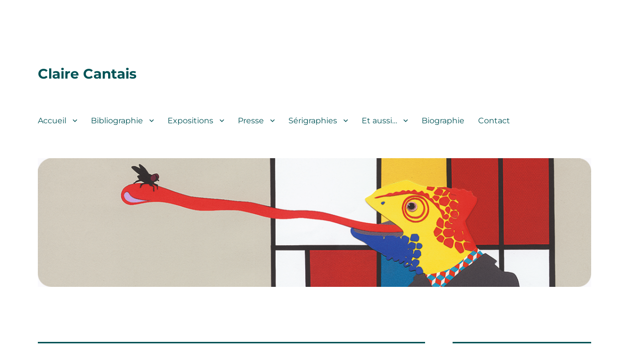

--- FILE ---
content_type: text/html; charset=UTF-8
request_url: https://clairecantais.com/2014/09/
body_size: 12547
content:
<!DOCTYPE html>
<html lang="fr-FR" class="no-js">
<head>
	<meta charset="UTF-8">
	<meta name="viewport" content="width=device-width, initial-scale=1">
	<link rel="profile" href="https://gmpg.org/xfn/11">
		<script>(function(html){html.className = html.className.replace(/\bno-js\b/,'js')})(document.documentElement);</script>
<title>septembre 2014 &#8211; Claire Cantais</title>
          <script>
            (function(d){
              var js, id = 'powr-js', ref = d.getElementsByTagName('script')[0];
              if (d.getElementById(id)) {return;}
              js = d.createElement('script'); js.id = id; js.async = true;
              js.src = '//www.powr.io/powr.js';
              js.setAttribute('powr-token','8NgkFgi7N01479138246');
              js.setAttribute('external-type','wordpress');
              ref.parentNode.insertBefore(js, ref);
            }(document));
          </script>
          <meta name='robots' content='max-image-preview:large' />
<link rel="alternate" type="application/rss+xml" title="Claire Cantais &raquo; Flux" href="https://clairecantais.com/feed/" />
<link rel="alternate" type="application/rss+xml" title="Claire Cantais &raquo; Flux des commentaires" href="https://clairecantais.com/comments/feed/" />
<script>
window._wpemojiSettings = {"baseUrl":"https:\/\/s.w.org\/images\/core\/emoji\/15.0.3\/72x72\/","ext":".png","svgUrl":"https:\/\/s.w.org\/images\/core\/emoji\/15.0.3\/svg\/","svgExt":".svg","source":{"concatemoji":"https:\/\/clairecantais.com\/wp-includes\/js\/wp-emoji-release.min.js?ver=6.5.7"}};
/*! This file is auto-generated */
!function(i,n){var o,s,e;function c(e){try{var t={supportTests:e,timestamp:(new Date).valueOf()};sessionStorage.setItem(o,JSON.stringify(t))}catch(e){}}function p(e,t,n){e.clearRect(0,0,e.canvas.width,e.canvas.height),e.fillText(t,0,0);var t=new Uint32Array(e.getImageData(0,0,e.canvas.width,e.canvas.height).data),r=(e.clearRect(0,0,e.canvas.width,e.canvas.height),e.fillText(n,0,0),new Uint32Array(e.getImageData(0,0,e.canvas.width,e.canvas.height).data));return t.every(function(e,t){return e===r[t]})}function u(e,t,n){switch(t){case"flag":return n(e,"\ud83c\udff3\ufe0f\u200d\u26a7\ufe0f","\ud83c\udff3\ufe0f\u200b\u26a7\ufe0f")?!1:!n(e,"\ud83c\uddfa\ud83c\uddf3","\ud83c\uddfa\u200b\ud83c\uddf3")&&!n(e,"\ud83c\udff4\udb40\udc67\udb40\udc62\udb40\udc65\udb40\udc6e\udb40\udc67\udb40\udc7f","\ud83c\udff4\u200b\udb40\udc67\u200b\udb40\udc62\u200b\udb40\udc65\u200b\udb40\udc6e\u200b\udb40\udc67\u200b\udb40\udc7f");case"emoji":return!n(e,"\ud83d\udc26\u200d\u2b1b","\ud83d\udc26\u200b\u2b1b")}return!1}function f(e,t,n){var r="undefined"!=typeof WorkerGlobalScope&&self instanceof WorkerGlobalScope?new OffscreenCanvas(300,150):i.createElement("canvas"),a=r.getContext("2d",{willReadFrequently:!0}),o=(a.textBaseline="top",a.font="600 32px Arial",{});return e.forEach(function(e){o[e]=t(a,e,n)}),o}function t(e){var t=i.createElement("script");t.src=e,t.defer=!0,i.head.appendChild(t)}"undefined"!=typeof Promise&&(o="wpEmojiSettingsSupports",s=["flag","emoji"],n.supports={everything:!0,everythingExceptFlag:!0},e=new Promise(function(e){i.addEventListener("DOMContentLoaded",e,{once:!0})}),new Promise(function(t){var n=function(){try{var e=JSON.parse(sessionStorage.getItem(o));if("object"==typeof e&&"number"==typeof e.timestamp&&(new Date).valueOf()<e.timestamp+604800&&"object"==typeof e.supportTests)return e.supportTests}catch(e){}return null}();if(!n){if("undefined"!=typeof Worker&&"undefined"!=typeof OffscreenCanvas&&"undefined"!=typeof URL&&URL.createObjectURL&&"undefined"!=typeof Blob)try{var e="postMessage("+f.toString()+"("+[JSON.stringify(s),u.toString(),p.toString()].join(",")+"));",r=new Blob([e],{type:"text/javascript"}),a=new Worker(URL.createObjectURL(r),{name:"wpTestEmojiSupports"});return void(a.onmessage=function(e){c(n=e.data),a.terminate(),t(n)})}catch(e){}c(n=f(s,u,p))}t(n)}).then(function(e){for(var t in e)n.supports[t]=e[t],n.supports.everything=n.supports.everything&&n.supports[t],"flag"!==t&&(n.supports.everythingExceptFlag=n.supports.everythingExceptFlag&&n.supports[t]);n.supports.everythingExceptFlag=n.supports.everythingExceptFlag&&!n.supports.flag,n.DOMReady=!1,n.readyCallback=function(){n.DOMReady=!0}}).then(function(){return e}).then(function(){var e;n.supports.everything||(n.readyCallback(),(e=n.source||{}).concatemoji?t(e.concatemoji):e.wpemoji&&e.twemoji&&(t(e.twemoji),t(e.wpemoji)))}))}((window,document),window._wpemojiSettings);
</script>
<style id='wp-emoji-styles-inline-css'>

	img.wp-smiley, img.emoji {
		display: inline !important;
		border: none !important;
		box-shadow: none !important;
		height: 1em !important;
		width: 1em !important;
		margin: 0 0.07em !important;
		vertical-align: -0.1em !important;
		background: none !important;
		padding: 0 !important;
	}
</style>
<link rel='stylesheet' id='wp-block-library-css' href='https://clairecantais.com/wp-includes/css/dist/block-library/style.min.css?ver=6.5.7' media='all' />
<style id='wp-block-library-theme-inline-css'>
.wp-block-audio figcaption{color:#555;font-size:13px;text-align:center}.is-dark-theme .wp-block-audio figcaption{color:#ffffffa6}.wp-block-audio{margin:0 0 1em}.wp-block-code{border:1px solid #ccc;border-radius:4px;font-family:Menlo,Consolas,monaco,monospace;padding:.8em 1em}.wp-block-embed figcaption{color:#555;font-size:13px;text-align:center}.is-dark-theme .wp-block-embed figcaption{color:#ffffffa6}.wp-block-embed{margin:0 0 1em}.blocks-gallery-caption{color:#555;font-size:13px;text-align:center}.is-dark-theme .blocks-gallery-caption{color:#ffffffa6}.wp-block-image figcaption{color:#555;font-size:13px;text-align:center}.is-dark-theme .wp-block-image figcaption{color:#ffffffa6}.wp-block-image{margin:0 0 1em}.wp-block-pullquote{border-bottom:4px solid;border-top:4px solid;color:currentColor;margin-bottom:1.75em}.wp-block-pullquote cite,.wp-block-pullquote footer,.wp-block-pullquote__citation{color:currentColor;font-size:.8125em;font-style:normal;text-transform:uppercase}.wp-block-quote{border-left:.25em solid;margin:0 0 1.75em;padding-left:1em}.wp-block-quote cite,.wp-block-quote footer{color:currentColor;font-size:.8125em;font-style:normal;position:relative}.wp-block-quote.has-text-align-right{border-left:none;border-right:.25em solid;padding-left:0;padding-right:1em}.wp-block-quote.has-text-align-center{border:none;padding-left:0}.wp-block-quote.is-large,.wp-block-quote.is-style-large,.wp-block-quote.is-style-plain{border:none}.wp-block-search .wp-block-search__label{font-weight:700}.wp-block-search__button{border:1px solid #ccc;padding:.375em .625em}:where(.wp-block-group.has-background){padding:1.25em 2.375em}.wp-block-separator.has-css-opacity{opacity:.4}.wp-block-separator{border:none;border-bottom:2px solid;margin-left:auto;margin-right:auto}.wp-block-separator.has-alpha-channel-opacity{opacity:1}.wp-block-separator:not(.is-style-wide):not(.is-style-dots){width:100px}.wp-block-separator.has-background:not(.is-style-dots){border-bottom:none;height:1px}.wp-block-separator.has-background:not(.is-style-wide):not(.is-style-dots){height:2px}.wp-block-table{margin:0 0 1em}.wp-block-table td,.wp-block-table th{word-break:normal}.wp-block-table figcaption{color:#555;font-size:13px;text-align:center}.is-dark-theme .wp-block-table figcaption{color:#ffffffa6}.wp-block-video figcaption{color:#555;font-size:13px;text-align:center}.is-dark-theme .wp-block-video figcaption{color:#ffffffa6}.wp-block-video{margin:0 0 1em}.wp-block-template-part.has-background{margin-bottom:0;margin-top:0;padding:1.25em 2.375em}
</style>
<style id='classic-theme-styles-inline-css'>
/*! This file is auto-generated */
.wp-block-button__link{color:#fff;background-color:#32373c;border-radius:9999px;box-shadow:none;text-decoration:none;padding:calc(.667em + 2px) calc(1.333em + 2px);font-size:1.125em}.wp-block-file__button{background:#32373c;color:#fff;text-decoration:none}
</style>
<style id='global-styles-inline-css'>
body{--wp--preset--color--black: #000000;--wp--preset--color--cyan-bluish-gray: #abb8c3;--wp--preset--color--white: #fff;--wp--preset--color--pale-pink: #f78da7;--wp--preset--color--vivid-red: #cf2e2e;--wp--preset--color--luminous-vivid-orange: #ff6900;--wp--preset--color--luminous-vivid-amber: #fcb900;--wp--preset--color--light-green-cyan: #7bdcb5;--wp--preset--color--vivid-green-cyan: #00d084;--wp--preset--color--pale-cyan-blue: #8ed1fc;--wp--preset--color--vivid-cyan-blue: #0693e3;--wp--preset--color--vivid-purple: #9b51e0;--wp--preset--color--dark-gray: #1a1a1a;--wp--preset--color--medium-gray: #686868;--wp--preset--color--light-gray: #e5e5e5;--wp--preset--color--blue-gray: #4d545c;--wp--preset--color--bright-blue: #007acc;--wp--preset--color--light-blue: #9adffd;--wp--preset--color--dark-brown: #402b30;--wp--preset--color--medium-brown: #774e24;--wp--preset--color--dark-red: #640c1f;--wp--preset--color--bright-red: #ff675f;--wp--preset--color--yellow: #ffef8e;--wp--preset--gradient--vivid-cyan-blue-to-vivid-purple: linear-gradient(135deg,rgba(6,147,227,1) 0%,rgb(155,81,224) 100%);--wp--preset--gradient--light-green-cyan-to-vivid-green-cyan: linear-gradient(135deg,rgb(122,220,180) 0%,rgb(0,208,130) 100%);--wp--preset--gradient--luminous-vivid-amber-to-luminous-vivid-orange: linear-gradient(135deg,rgba(252,185,0,1) 0%,rgba(255,105,0,1) 100%);--wp--preset--gradient--luminous-vivid-orange-to-vivid-red: linear-gradient(135deg,rgba(255,105,0,1) 0%,rgb(207,46,46) 100%);--wp--preset--gradient--very-light-gray-to-cyan-bluish-gray: linear-gradient(135deg,rgb(238,238,238) 0%,rgb(169,184,195) 100%);--wp--preset--gradient--cool-to-warm-spectrum: linear-gradient(135deg,rgb(74,234,220) 0%,rgb(151,120,209) 20%,rgb(207,42,186) 40%,rgb(238,44,130) 60%,rgb(251,105,98) 80%,rgb(254,248,76) 100%);--wp--preset--gradient--blush-light-purple: linear-gradient(135deg,rgb(255,206,236) 0%,rgb(152,150,240) 100%);--wp--preset--gradient--blush-bordeaux: linear-gradient(135deg,rgb(254,205,165) 0%,rgb(254,45,45) 50%,rgb(107,0,62) 100%);--wp--preset--gradient--luminous-dusk: linear-gradient(135deg,rgb(255,203,112) 0%,rgb(199,81,192) 50%,rgb(65,88,208) 100%);--wp--preset--gradient--pale-ocean: linear-gradient(135deg,rgb(255,245,203) 0%,rgb(182,227,212) 50%,rgb(51,167,181) 100%);--wp--preset--gradient--electric-grass: linear-gradient(135deg,rgb(202,248,128) 0%,rgb(113,206,126) 100%);--wp--preset--gradient--midnight: linear-gradient(135deg,rgb(2,3,129) 0%,rgb(40,116,252) 100%);--wp--preset--font-size--small: 13px;--wp--preset--font-size--medium: 20px;--wp--preset--font-size--large: 36px;--wp--preset--font-size--x-large: 42px;--wp--preset--spacing--20: 0.44rem;--wp--preset--spacing--30: 0.67rem;--wp--preset--spacing--40: 1rem;--wp--preset--spacing--50: 1.5rem;--wp--preset--spacing--60: 2.25rem;--wp--preset--spacing--70: 3.38rem;--wp--preset--spacing--80: 5.06rem;--wp--preset--shadow--natural: 6px 6px 9px rgba(0, 0, 0, 0.2);--wp--preset--shadow--deep: 12px 12px 50px rgba(0, 0, 0, 0.4);--wp--preset--shadow--sharp: 6px 6px 0px rgba(0, 0, 0, 0.2);--wp--preset--shadow--outlined: 6px 6px 0px -3px rgba(255, 255, 255, 1), 6px 6px rgba(0, 0, 0, 1);--wp--preset--shadow--crisp: 6px 6px 0px rgba(0, 0, 0, 1);}:where(.is-layout-flex){gap: 0.5em;}:where(.is-layout-grid){gap: 0.5em;}body .is-layout-flex{display: flex;}body .is-layout-flex{flex-wrap: wrap;align-items: center;}body .is-layout-flex > *{margin: 0;}body .is-layout-grid{display: grid;}body .is-layout-grid > *{margin: 0;}:where(.wp-block-columns.is-layout-flex){gap: 2em;}:where(.wp-block-columns.is-layout-grid){gap: 2em;}:where(.wp-block-post-template.is-layout-flex){gap: 1.25em;}:where(.wp-block-post-template.is-layout-grid){gap: 1.25em;}.has-black-color{color: var(--wp--preset--color--black) !important;}.has-cyan-bluish-gray-color{color: var(--wp--preset--color--cyan-bluish-gray) !important;}.has-white-color{color: var(--wp--preset--color--white) !important;}.has-pale-pink-color{color: var(--wp--preset--color--pale-pink) !important;}.has-vivid-red-color{color: var(--wp--preset--color--vivid-red) !important;}.has-luminous-vivid-orange-color{color: var(--wp--preset--color--luminous-vivid-orange) !important;}.has-luminous-vivid-amber-color{color: var(--wp--preset--color--luminous-vivid-amber) !important;}.has-light-green-cyan-color{color: var(--wp--preset--color--light-green-cyan) !important;}.has-vivid-green-cyan-color{color: var(--wp--preset--color--vivid-green-cyan) !important;}.has-pale-cyan-blue-color{color: var(--wp--preset--color--pale-cyan-blue) !important;}.has-vivid-cyan-blue-color{color: var(--wp--preset--color--vivid-cyan-blue) !important;}.has-vivid-purple-color{color: var(--wp--preset--color--vivid-purple) !important;}.has-black-background-color{background-color: var(--wp--preset--color--black) !important;}.has-cyan-bluish-gray-background-color{background-color: var(--wp--preset--color--cyan-bluish-gray) !important;}.has-white-background-color{background-color: var(--wp--preset--color--white) !important;}.has-pale-pink-background-color{background-color: var(--wp--preset--color--pale-pink) !important;}.has-vivid-red-background-color{background-color: var(--wp--preset--color--vivid-red) !important;}.has-luminous-vivid-orange-background-color{background-color: var(--wp--preset--color--luminous-vivid-orange) !important;}.has-luminous-vivid-amber-background-color{background-color: var(--wp--preset--color--luminous-vivid-amber) !important;}.has-light-green-cyan-background-color{background-color: var(--wp--preset--color--light-green-cyan) !important;}.has-vivid-green-cyan-background-color{background-color: var(--wp--preset--color--vivid-green-cyan) !important;}.has-pale-cyan-blue-background-color{background-color: var(--wp--preset--color--pale-cyan-blue) !important;}.has-vivid-cyan-blue-background-color{background-color: var(--wp--preset--color--vivid-cyan-blue) !important;}.has-vivid-purple-background-color{background-color: var(--wp--preset--color--vivid-purple) !important;}.has-black-border-color{border-color: var(--wp--preset--color--black) !important;}.has-cyan-bluish-gray-border-color{border-color: var(--wp--preset--color--cyan-bluish-gray) !important;}.has-white-border-color{border-color: var(--wp--preset--color--white) !important;}.has-pale-pink-border-color{border-color: var(--wp--preset--color--pale-pink) !important;}.has-vivid-red-border-color{border-color: var(--wp--preset--color--vivid-red) !important;}.has-luminous-vivid-orange-border-color{border-color: var(--wp--preset--color--luminous-vivid-orange) !important;}.has-luminous-vivid-amber-border-color{border-color: var(--wp--preset--color--luminous-vivid-amber) !important;}.has-light-green-cyan-border-color{border-color: var(--wp--preset--color--light-green-cyan) !important;}.has-vivid-green-cyan-border-color{border-color: var(--wp--preset--color--vivid-green-cyan) !important;}.has-pale-cyan-blue-border-color{border-color: var(--wp--preset--color--pale-cyan-blue) !important;}.has-vivid-cyan-blue-border-color{border-color: var(--wp--preset--color--vivid-cyan-blue) !important;}.has-vivid-purple-border-color{border-color: var(--wp--preset--color--vivid-purple) !important;}.has-vivid-cyan-blue-to-vivid-purple-gradient-background{background: var(--wp--preset--gradient--vivid-cyan-blue-to-vivid-purple) !important;}.has-light-green-cyan-to-vivid-green-cyan-gradient-background{background: var(--wp--preset--gradient--light-green-cyan-to-vivid-green-cyan) !important;}.has-luminous-vivid-amber-to-luminous-vivid-orange-gradient-background{background: var(--wp--preset--gradient--luminous-vivid-amber-to-luminous-vivid-orange) !important;}.has-luminous-vivid-orange-to-vivid-red-gradient-background{background: var(--wp--preset--gradient--luminous-vivid-orange-to-vivid-red) !important;}.has-very-light-gray-to-cyan-bluish-gray-gradient-background{background: var(--wp--preset--gradient--very-light-gray-to-cyan-bluish-gray) !important;}.has-cool-to-warm-spectrum-gradient-background{background: var(--wp--preset--gradient--cool-to-warm-spectrum) !important;}.has-blush-light-purple-gradient-background{background: var(--wp--preset--gradient--blush-light-purple) !important;}.has-blush-bordeaux-gradient-background{background: var(--wp--preset--gradient--blush-bordeaux) !important;}.has-luminous-dusk-gradient-background{background: var(--wp--preset--gradient--luminous-dusk) !important;}.has-pale-ocean-gradient-background{background: var(--wp--preset--gradient--pale-ocean) !important;}.has-electric-grass-gradient-background{background: var(--wp--preset--gradient--electric-grass) !important;}.has-midnight-gradient-background{background: var(--wp--preset--gradient--midnight) !important;}.has-small-font-size{font-size: var(--wp--preset--font-size--small) !important;}.has-medium-font-size{font-size: var(--wp--preset--font-size--medium) !important;}.has-large-font-size{font-size: var(--wp--preset--font-size--large) !important;}.has-x-large-font-size{font-size: var(--wp--preset--font-size--x-large) !important;}
.wp-block-navigation a:where(:not(.wp-element-button)){color: inherit;}
:where(.wp-block-post-template.is-layout-flex){gap: 1.25em;}:where(.wp-block-post-template.is-layout-grid){gap: 1.25em;}
:where(.wp-block-columns.is-layout-flex){gap: 2em;}:where(.wp-block-columns.is-layout-grid){gap: 2em;}
.wp-block-pullquote{font-size: 1.5em;line-height: 1.6;}
</style>
<link rel='stylesheet' id='contact-form-7-css' href='https://clairecantais.com/wp-content/plugins/contact-form-7/includes/css/styles.css?ver=5.8.4' media='all' />
<link rel='stylesheet' id='bwg_fonts-css' href='https://clairecantais.com/wp-content/plugins/photo-gallery/css/bwg-fonts/fonts.css?ver=0.0.1' media='all' />
<link rel='stylesheet' id='sumoselect-css' href='https://clairecantais.com/wp-content/plugins/photo-gallery/css/sumoselect.min.css?ver=3.4.6' media='all' />
<link rel='stylesheet' id='mCustomScrollbar-css' href='https://clairecantais.com/wp-content/plugins/photo-gallery/css/jquery.mCustomScrollbar.min.css?ver=3.1.5' media='all' />
<link rel='stylesheet' id='bwg_frontend-css' href='https://clairecantais.com/wp-content/plugins/photo-gallery/css/styles.min.css?ver=1.8.18' media='all' />
<link rel='stylesheet' id='twentysixteen-fonts-css' href='https://clairecantais.com/wp-content/themes/twentysixteen/fonts/merriweather-plus-montserrat-plus-inconsolata.css?ver=20230328' media='all' />
<link rel='stylesheet' id='genericons-css' href='https://clairecantais.com/wp-content/themes/twentysixteen/genericons/genericons.css?ver=20201208' media='all' />
<link rel='stylesheet' id='twentysixteen-style-css' href='https://clairecantais.com/wp-content/themes/twentysixteen/style.css?ver=20231107' media='all' />
<style id='twentysixteen-style-inline-css'>

		/* Custom Link Color */
		.menu-toggle:hover,
		.menu-toggle:focus,
		a,
		.main-navigation a:hover,
		.main-navigation a:focus,
		.dropdown-toggle:hover,
		.dropdown-toggle:focus,
		.social-navigation a:hover:before,
		.social-navigation a:focus:before,
		.post-navigation a:hover .post-title,
		.post-navigation a:focus .post-title,
		.tagcloud a:hover,
		.tagcloud a:focus,
		.site-branding .site-title a:hover,
		.site-branding .site-title a:focus,
		.entry-title a:hover,
		.entry-title a:focus,
		.entry-footer a:hover,
		.entry-footer a:focus,
		.comment-metadata a:hover,
		.comment-metadata a:focus,
		.pingback .comment-edit-link:hover,
		.pingback .comment-edit-link:focus,
		.comment-reply-link,
		.comment-reply-link:hover,
		.comment-reply-link:focus,
		.required,
		.site-info a:hover,
		.site-info a:focus {
			color: #0097a8;
		}

		mark,
		ins,
		button:hover,
		button:focus,
		input[type="button"]:hover,
		input[type="button"]:focus,
		input[type="reset"]:hover,
		input[type="reset"]:focus,
		input[type="submit"]:hover,
		input[type="submit"]:focus,
		.pagination .prev:hover,
		.pagination .prev:focus,
		.pagination .next:hover,
		.pagination .next:focus,
		.widget_calendar tbody a,
		.page-links a:hover,
		.page-links a:focus {
			background-color: #0097a8;
		}

		input[type="date"]:focus,
		input[type="time"]:focus,
		input[type="datetime-local"]:focus,
		input[type="week"]:focus,
		input[type="month"]:focus,
		input[type="text"]:focus,
		input[type="email"]:focus,
		input[type="url"]:focus,
		input[type="password"]:focus,
		input[type="search"]:focus,
		input[type="tel"]:focus,
		input[type="number"]:focus,
		textarea:focus,
		.tagcloud a:hover,
		.tagcloud a:focus,
		.menu-toggle:hover,
		.menu-toggle:focus {
			border-color: #0097a8;
		}

		@media screen and (min-width: 56.875em) {
			.main-navigation li:hover > a,
			.main-navigation li.focus > a {
				color: #0097a8;
			}
		}
	

		/* Custom Main Text Color */
		body,
		blockquote cite,
		blockquote small,
		.main-navigation a,
		.menu-toggle,
		.dropdown-toggle,
		.social-navigation a,
		.post-navigation a,
		.pagination a:hover,
		.pagination a:focus,
		.widget-title a,
		.site-branding .site-title a,
		.entry-title a,
		.page-links > .page-links-title,
		.comment-author,
		.comment-reply-title small a:hover,
		.comment-reply-title small a:focus {
			color: #005356
		}

		blockquote,
		.menu-toggle.toggled-on,
		.menu-toggle.toggled-on:hover,
		.menu-toggle.toggled-on:focus,
		.post-navigation,
		.post-navigation div + div,
		.pagination,
		.widget,
		.page-header,
		.page-links a,
		.comments-title,
		.comment-reply-title {
			border-color: #005356;
		}

		button,
		button[disabled]:hover,
		button[disabled]:focus,
		input[type="button"],
		input[type="button"][disabled]:hover,
		input[type="button"][disabled]:focus,
		input[type="reset"],
		input[type="reset"][disabled]:hover,
		input[type="reset"][disabled]:focus,
		input[type="submit"],
		input[type="submit"][disabled]:hover,
		input[type="submit"][disabled]:focus,
		.menu-toggle.toggled-on,
		.menu-toggle.toggled-on:hover,
		.menu-toggle.toggled-on:focus,
		.pagination:before,
		.pagination:after,
		.pagination .prev,
		.pagination .next,
		.page-links a {
			background-color: #005356;
		}

		/* Border Color */
		fieldset,
		pre,
		abbr,
		acronym,
		table,
		th,
		td,
		input[type="date"],
		input[type="time"],
		input[type="datetime-local"],
		input[type="week"],
		input[type="month"],
		input[type="text"],
		input[type="email"],
		input[type="url"],
		input[type="password"],
		input[type="search"],
		input[type="tel"],
		input[type="number"],
		textarea,
		.main-navigation li,
		.main-navigation .primary-menu,
		.menu-toggle,
		.dropdown-toggle:after,
		.social-navigation a,
		.image-navigation,
		.comment-navigation,
		.tagcloud a,
		.entry-content,
		.entry-summary,
		.page-links a,
		.page-links > span,
		.comment-list article,
		.comment-list .pingback,
		.comment-list .trackback,
		.comment-reply-link,
		.no-comments,
		.widecolumn .mu_register .mu_alert {
			border-color: #005356; /* Fallback for IE7 and IE8 */
			border-color: rgba( 0, 83, 86, 0.2);
		}

		hr,
		code {
			background-color: #005356; /* Fallback for IE7 and IE8 */
			background-color: rgba( 0, 83, 86, 0.2);
		}

		@media screen and (min-width: 56.875em) {
			.main-navigation ul ul,
			.main-navigation ul ul li {
				border-color: rgba( 0, 83, 86, 0.2);
			}

			.main-navigation ul ul:before {
				border-top-color: rgba( 0, 83, 86, 0.2);
				border-bottom-color: rgba( 0, 83, 86, 0.2);
			}
		}
	
</style>
<link rel='stylesheet' id='twentysixteen-block-style-css' href='https://clairecantais.com/wp-content/themes/twentysixteen/css/blocks.css?ver=20231016' media='all' />
<!--[if lt IE 10]>
<link rel='stylesheet' id='twentysixteen-ie-css' href='https://clairecantais.com/wp-content/themes/twentysixteen/css/ie.css?ver=20170530' media='all' />
<![endif]-->
<!--[if lt IE 9]>
<link rel='stylesheet' id='twentysixteen-ie8-css' href='https://clairecantais.com/wp-content/themes/twentysixteen/css/ie8.css?ver=20170530' media='all' />
<![endif]-->
<!--[if lt IE 8]>
<link rel='stylesheet' id='twentysixteen-ie7-css' href='https://clairecantais.com/wp-content/themes/twentysixteen/css/ie7.css?ver=20170530' media='all' />
<![endif]-->
<script src="https://clairecantais.com/wp-includes/js/jquery/jquery.min.js?ver=3.7.1" id="jquery-core-js"></script>
<script src="https://clairecantais.com/wp-includes/js/jquery/jquery-migrate.min.js?ver=3.4.1" id="jquery-migrate-js"></script>
<script src="https://clairecantais.com/wp-content/plugins/photo-gallery/js/jquery.sumoselect.min.js?ver=3.4.6" id="sumoselect-js"></script>
<script src="https://clairecantais.com/wp-content/plugins/photo-gallery/js/tocca.min.js?ver=2.0.9" id="bwg_mobile-js"></script>
<script src="https://clairecantais.com/wp-content/plugins/photo-gallery/js/jquery.mCustomScrollbar.concat.min.js?ver=3.1.5" id="mCustomScrollbar-js"></script>
<script src="https://clairecantais.com/wp-content/plugins/photo-gallery/js/jquery.fullscreen.min.js?ver=0.6.0" id="jquery-fullscreen-js"></script>
<script id="bwg_frontend-js-extra">
var bwg_objectsL10n = {"bwg_field_required":"field is required.","bwg_mail_validation":"Ce n'est pas une adresse email valide. ","bwg_search_result":"Il n'y a pas d'images correspondant \u00e0 votre recherche.","bwg_select_tag":"Select Tag","bwg_order_by":"Order By","bwg_search":"Recherche","bwg_show_ecommerce":"Show Ecommerce","bwg_hide_ecommerce":"Hide Ecommerce","bwg_show_comments":"Afficher les commentaires","bwg_hide_comments":"Masquer les commentaires","bwg_restore":"Restaurer","bwg_maximize":"Maximisez","bwg_fullscreen":"Plein \u00e9cran","bwg_exit_fullscreen":"Quitter plein \u00e9cran","bwg_search_tag":"SEARCH...","bwg_tag_no_match":"No tags found","bwg_all_tags_selected":"All tags selected","bwg_tags_selected":"tags selected","play":"Lecture","pause":"Pause","is_pro":"","bwg_play":"Lecture","bwg_pause":"Pause","bwg_hide_info":"Masquer info","bwg_show_info":"Afficher infos","bwg_hide_rating":"Masquer note","bwg_show_rating":"Afficher les classifications","ok":"Ok","cancel":"Cancel","select_all":"Select all","lazy_load":"0","lazy_loader":"https:\/\/clairecantais.com\/wp-content\/plugins\/photo-gallery\/images\/ajax_loader.png","front_ajax":"0","bwg_tag_see_all":"see all tags","bwg_tag_see_less":"see less tags"};
</script>
<script src="https://clairecantais.com/wp-content/plugins/photo-gallery/js/scripts.min.js?ver=1.8.18" id="bwg_frontend-js"></script>
<!--[if lt IE 9]>
<script src="https://clairecantais.com/wp-content/themes/twentysixteen/js/html5.js?ver=3.7.3" id="twentysixteen-html5-js"></script>
<![endif]-->
<script id="twentysixteen-script-js-extra">
var screenReaderText = {"expand":"ouvrir le sous-menu","collapse":"fermer le sous-menu"};
</script>
<script src="https://clairecantais.com/wp-content/themes/twentysixteen/js/functions.js?ver=20230629" id="twentysixteen-script-js" defer data-wp-strategy="defer"></script>
<link rel="https://api.w.org/" href="https://clairecantais.com/wp-json/" /><link rel="EditURI" type="application/rsd+xml" title="RSD" href="https://clairecantais.com/xmlrpc.php?rsd" />
<meta name="generator" content="WordPress 6.5.7" />
<script type="text/javascript" src="https://clairecantais.com/wp-content/plugins/si-captcha-for-wordpress/captcha/si_captcha.js?ver=1769442726"></script>
<!-- begin SI CAPTCHA Anti-Spam - login/register form style -->
<style type="text/css">
.si_captcha_small { width:175px; height:45px; padding-top:10px; padding-bottom:10px; }
.si_captcha_large { width:250px; height:60px; padding-top:10px; padding-bottom:10px; }
img#si_image_com { border-style:none; margin:0; padding-right:5px; float:left; }
img#si_image_reg { border-style:none; margin:0; padding-right:5px; float:left; }
img#si_image_log { border-style:none; margin:0; padding-right:5px; float:left; }
img#si_image_side_login { border-style:none; margin:0; padding-right:5px; float:left; }
img#si_image_checkout { border-style:none; margin:0; padding-right:5px; float:left; }
img#si_image_jetpack { border-style:none; margin:0; padding-right:5px; float:left; }
img#si_image_bbpress_topic { border-style:none; margin:0; padding-right:5px; float:left; }
.si_captcha_refresh { border-style:none; margin:0; vertical-align:bottom; }
div#si_captcha_input { display:block; padding-top:15px; padding-bottom:5px; }
label#si_captcha_code_label { margin:0; }
input#si_captcha_code_input { width:65px; }
p#si_captcha_code { clear: left; padding-top:10px; }
.si-captcha-jetpack-error { color:#DC3232; }
</style>
<!-- end SI CAPTCHA Anti-Spam - login/register form style -->
<style id="custom-background-css">
body.custom-background { background-color: #ffffff; }
</style>
	<link rel="icon" href="https://clairecantais.com/wp-content/uploads/2016/11/cropped-exp1-2-3481e-1-32x32.jpg" sizes="32x32" />
<link rel="icon" href="https://clairecantais.com/wp-content/uploads/2016/11/cropped-exp1-2-3481e-1-192x192.jpg" sizes="192x192" />
<link rel="apple-touch-icon" href="https://clairecantais.com/wp-content/uploads/2016/11/cropped-exp1-2-3481e-1-180x180.jpg" />
<meta name="msapplication-TileImage" content="https://clairecantais.com/wp-content/uploads/2016/11/cropped-exp1-2-3481e-1-270x270.jpg" />
		<style id="wp-custom-css">
			.grecaptcha-badge { display:none; }		</style>
		</head>

<body data-rsssl=1 class="archive date custom-background wp-embed-responsive hfeed">
<div id="page" class="site">
	<div class="site-inner">
		<a class="skip-link screen-reader-text" href="#content">
			Aller au contenu		</a>

		<header id="masthead" class="site-header">
			<div class="site-header-main">
				<div class="site-branding">
					
											<p class="site-title"><a href="https://clairecantais.com/" rel="home">Claire Cantais</a></p>
										</div><!-- .site-branding -->

									<button id="menu-toggle" class="menu-toggle">Menu</button>

					<div id="site-header-menu" class="site-header-menu">
													<nav id="site-navigation" class="main-navigation" aria-label="Menu principal">
								<div class="menu-principal-container"><ul id="menu-principal" class="primary-menu"><li id="menu-item-19" class="menu-item menu-item-type-custom menu-item-object-custom menu-item-home menu-item-has-children menu-item-19"><a href="https://clairecantais.com">Accueil</a>
<ul class="sub-menu">
	<li id="menu-item-1017" class="menu-item menu-item-type-post_type menu-item-object-page menu-item-1017"><a href="https://clairecantais.com/les-vies-davril-3/">Les vies d’Avril</a></li>
</ul>
</li>
<li id="menu-item-24" class="menu-item menu-item-type-custom menu-item-object-custom menu-item-has-children menu-item-24"><a href="#">Bibliographie</a>
<ul class="sub-menu">
	<li id="menu-item-1139" class="menu-item menu-item-type-post_type menu-item-object-page menu-item-1139"><a href="https://clairecantais.com/3-etres-etranges/">3 êtres étranges</a></li>
	<li id="menu-item-1119" class="menu-item menu-item-type-post_type menu-item-object-page menu-item-1119"><a href="https://clairecantais.com/ton-coeur-bat-au-rythme-de-la-terre-2/">Ton cœur bat au rythme de la terre</a></li>
	<li id="menu-item-1035" class="menu-item menu-item-type-post_type menu-item-object-page menu-item-1035"><a href="https://clairecantais.com/les-vies-davril-4/">les vies d’Avril</a></li>
	<li id="menu-item-972" class="menu-item menu-item-type-post_type menu-item-object-page menu-item-972"><a href="https://clairecantais.com/cafard-academie/">Cafard Académie</a></li>
	<li id="menu-item-968" class="menu-item menu-item-type-post_type menu-item-object-page menu-item-968"><a href="https://clairecantais.com/947-2/">Jours sauvages</a></li>
	<li id="menu-item-864" class="menu-item menu-item-type-post_type menu-item-object-page menu-item-864"><a href="https://clairecantais.com/big-bang-pop/">Big Bang Pop!</a></li>
	<li id="menu-item-768" class="menu-item menu-item-type-post_type menu-item-object-page menu-item-768"><a href="https://clairecantais.com/on-nest-pas-au-centre-du-monde-nouvel-album/">On n&rsquo;est pas au centre du monde, nouvel album</a></li>
	<li id="menu-item-96" class="menu-item menu-item-type-post_type menu-item-object-page menu-item-home menu-item-96"><a href="https://clairecantais.com/aux-antipodes/">Aux Antipodes (2016)</a></li>
	<li id="menu-item-85" class="menu-item menu-item-type-post_type menu-item-object-page menu-item-85"><a href="https://clairecantais.com/on-nest-pas-des-moutons/">On n&rsquo;est pas des moutons</a></li>
	<li id="menu-item-320" class="menu-item menu-item-type-post_type menu-item-object-page menu-item-320"><a href="https://clairecantais.com/mon-super-cahier-dactivites-antisexiste/">mon super cahier d&rsquo;activités antisexiste</a></li>
	<li id="menu-item-322" class="menu-item menu-item-type-post_type menu-item-object-page menu-item-322"><a href="https://clairecantais.com/ni-poupees-ni-super-heros/">Ni poupées ni super héros (compilation : 2015)</a></li>
	<li id="menu-item-321" class="menu-item menu-item-type-post_type menu-item-object-page menu-item-321"><a href="https://clairecantais.com/on-nest-pas-si-differents/">On n&rsquo;est pas si différents</a></li>
	<li id="menu-item-357" class="menu-item menu-item-type-post_type menu-item-object-page menu-item-357"><a href="https://clairecantais.com/on-nest-pas-des-super-heros/">on n&rsquo;est pas des super héros</a></li>
	<li id="menu-item-109" class="menu-item menu-item-type-post_type menu-item-object-page menu-item-109"><a href="https://clairecantais.com/votez-victorine-2/">Votez Victorine (2014)</a></li>
	<li id="menu-item-368" class="menu-item menu-item-type-post_type menu-item-object-page menu-item-368"><a href="https://clairecantais.com/les-bruits-chez-qui-jhabite/">Les bruits chez qui j&rsquo;habite</a></li>
	<li id="menu-item-323" class="menu-item menu-item-type-post_type menu-item-object-page menu-item-323"><a href="https://clairecantais.com/on-nest-pas-des-poupees/">On n&rsquo;est pas des poupées</a></li>
	<li id="menu-item-61" class="menu-item menu-item-type-post_type menu-item-object-page menu-item-61"><a href="https://clairecantais.com/rosalie-aime-le-rose-mais-pas-seulement/">Rosalie aime le rose (mais pas seulement) (2012)</a></li>
	<li id="menu-item-348" class="menu-item menu-item-type-post_type menu-item-object-page menu-item-348"><a href="https://clairecantais.com/je-ne-mappelle-pas-bernard/">Je ne m&rsquo;appelle pas Bernard</a></li>
	<li id="menu-item-367" class="menu-item menu-item-type-post_type menu-item-object-page menu-item-367"><a href="https://clairecantais.com/comme-chien-et-chat/">Comme chien et chat (2010)</a></li>
	<li id="menu-item-349" class="menu-item menu-item-type-post_type menu-item-object-page menu-item-349"><a href="https://clairecantais.com/parfaiteville/">Parfaiteville (2008)</a></li>
	<li id="menu-item-324" class="menu-item menu-item-type-post_type menu-item-object-page menu-item-324"><a href="https://clairecantais.com/avec-de-lail-et-du-beurre/">Avec de l&rsquo;ail et du beurre</a></li>
	<li id="menu-item-347" class="menu-item menu-item-type-post_type menu-item-object-page menu-item-347"><a href="https://clairecantais.com/raoul-la-terreur-2/">Raoul la terreur (2008)</a></li>
	<li id="menu-item-319" class="menu-item menu-item-type-post_type menu-item-object-page menu-item-319"><a href="https://clairecantais.com/victoire-sentete/">Victoire s&rsquo;entête</a></li>
	<li id="menu-item-345" class="menu-item menu-item-type-post_type menu-item-object-page menu-item-345"><a href="https://clairecantais.com/chimeres/">Chimères (2005)</a></li>
	<li id="menu-item-346" class="menu-item menu-item-type-post_type menu-item-object-page menu-item-346"><a href="https://clairecantais.com/petit-lion/">Petit lion (2005)</a></li>
</ul>
</li>
<li id="menu-item-395" class="menu-item menu-item-type-custom menu-item-object-custom menu-item-has-children menu-item-395"><a href="#">Expositions</a>
<ul class="sub-menu">
	<li id="menu-item-1073" class="menu-item menu-item-type-post_type menu-item-object-page menu-item-1073"><a href="https://clairecantais.com/exposition-a-la-maison-des-arts-plastiques-de-champigny/">Exposition à la maison des arts plastiques de Champigny</a></li>
	<li id="menu-item-164" class="menu-item menu-item-type-post_type menu-item-object-page menu-item-164"><a href="https://clairecantais.com/expositions/">Coupé/Collé</a></li>
	<li id="menu-item-217" class="menu-item menu-item-type-post_type menu-item-object-page menu-item-217"><a href="https://clairecantais.com/vas-y-rosalie/">Vas-y Rosalie!</a></li>
	<li id="menu-item-247" class="menu-item menu-item-type-post_type menu-item-object-page menu-item-247"><a href="https://clairecantais.com/exposition-cool-raoul/">EXPOSITION COOL RAOUL</a></li>
</ul>
</li>
<li id="menu-item-394" class="menu-item menu-item-type-custom menu-item-object-custom menu-item-has-children menu-item-394"><a href="#">Presse</a>
<ul class="sub-menu">
	<li id="menu-item-1127" class="menu-item menu-item-type-post_type menu-item-object-page menu-item-1127"><a href="https://clairecantais.com/un-tres-bel-article-de-marine-landrot-dans-telerama/">Un très bel article de Marine Landrot dans Télérama</a></li>
	<li id="menu-item-1169" class="menu-item menu-item-type-post_type menu-item-object-page menu-item-1169"><a href="https://clairecantais.com/dans-la-selection-de-la-bnf/">dans la sélection de la BNF!</a></li>
	<li id="menu-item-1162" class="menu-item menu-item-type-post_type menu-item-object-page menu-item-1162"><a href="https://clairecantais.com/un-tres-joli-podcast-du-musee-des-confluences/">Big Bang Pop! présenté par le musée des Confluences de Lyon</a></li>
	<li id="menu-item-868" class="menu-item menu-item-type-post_type menu-item-object-page menu-item-868"><a href="https://clairecantais.com/las-tu-lu-mon-ptit-loup-big-bang-pop/">L’as tu lu mon p’tit loup : Big Bang Pop</a></li>
	<li id="menu-item-830" class="menu-item menu-item-type-post_type menu-item-object-page menu-item-830"><a href="https://clairecantais.com/on-nest-pas-si-differentsrecompense-par-le-prix-handi_livres-et-par-un-white-raven/">“on n’est pas si différents”récompensé par le prix Handi_livres et par un White Raven</a></li>
	<li id="menu-item-74" class="menu-item menu-item-type-post_type menu-item-object-page menu-item-74"><a href="https://clairecantais.com/fr3/">FR3</a></li>
	<li id="menu-item-212" class="menu-item menu-item-type-post_type menu-item-object-page menu-item-212"><a href="https://clairecantais.com/on-nest-pas-si-differents-sur-france-inter/">ON N’EST PAS SI DIFFÉRENTS SUR FRANCE INTER</a></li>
	<li id="menu-item-513" class="menu-item menu-item-type-post_type menu-item-object-page menu-item-513"><a href="https://clairecantais.com/las-tu-lu-mon-ptit-loup-2/">L’as tu lu mon p’tit loup</a></li>
	<li id="menu-item-208" class="menu-item menu-item-type-post_type menu-item-object-page menu-item-208"><a href="https://clairecantais.com/on-en-parle/">ON EN PARLE…</a></li>
	<li id="menu-item-211" class="menu-item menu-item-type-post_type menu-item-object-page menu-item-211"><a href="https://clairecantais.com/las-tu-lu-mon-ptit-loup/">L’AS-TU LU MON P’TIT LOUP ?</a></li>
	<li id="menu-item-210" class="menu-item menu-item-type-post_type menu-item-object-page menu-item-210"><a href="https://clairecantais.com/la-trepidante-vie-de-victorine/">LA TRÉPIDANTE VIE DE VICTORINE</a></li>
	<li id="menu-item-207" class="menu-item menu-item-type-post_type menu-item-object-page menu-item-207"><a href="https://clairecantais.com/des-fleurs-pour-rosalie/">DES FLEURS POUR ROSALIE</a></li>
</ul>
</li>
<li id="menu-item-935" class="menu-item menu-item-type-post_type menu-item-object-page menu-item-has-children menu-item-935"><a href="https://clairecantais.com/serigraphies-2/">Sérigraphies</a>
<ul class="sub-menu">
	<li id="menu-item-1158" class="menu-item menu-item-type-post_type menu-item-object-page menu-item-1158"><a href="https://clairecantais.com/des-nouveaux-collages-serigraphies/">des nouveaux collages sérigraphiés</a></li>
	<li id="menu-item-1054" class="menu-item menu-item-type-post_type menu-item-object-page menu-item-1054"><a href="https://clairecantais.com/serigraphies-2023/">Sérigraphies 2023</a></li>
	<li id="menu-item-987" class="menu-item menu-item-type-post_type menu-item-object-page menu-item-987"><a href="https://clairecantais.com/nouvelles-serigraphies/">Nouvelles sérigraphies</a></li>
</ul>
</li>
<li id="menu-item-534" class="menu-item menu-item-type-post_type menu-item-object-page menu-item-has-children menu-item-534"><a href="https://clairecantais.com/lombre-de-tom/">Et aussi…</a>
<ul class="sub-menu">
	<li id="menu-item-1098" class="menu-item menu-item-type-post_type menu-item-object-page menu-item-1098"><a href="https://clairecantais.com/abris-serie-de-5-originaux-achetes-par-la-ville-de-champigny-servira-de-point-de-depart-a-un-concours-de-nouvelles/">Abris, commande de la ville de Champigny</a></li>
	<li id="menu-item-1080" class="menu-item menu-item-type-post_type menu-item-object-page menu-item-1080"><a href="https://clairecantais.com/votez-victorine-sur-scene/">Votez Victorine!… sur scène!</a></li>
	<li id="menu-item-908" class="menu-item menu-item-type-post_type menu-item-object-page menu-item-908"><a href="https://clairecantais.com/903-2/">Biennale livre jeunesse Questembert</a></li>
	<li id="menu-item-808" class="menu-item menu-item-type-post_type menu-item-object-page menu-item-808"><a href="https://clairecantais.com/communication-pour-le-salon-du-livre-jeunesse-en-erdre-et-gesvres/">communication pour le salon du livre jeunesse en Erdre et Gesvres</a></li>
	<li id="menu-item-802" class="menu-item menu-item-type-post_type menu-item-object-page menu-item-802"><a href="https://clairecantais.com/commande-du-ps-pour-la-campagne-presidentielle-de-2017/">commande du Parti Socialiste pour la campagne présidentielle de 2017</a></li>
	<li id="menu-item-752" class="menu-item menu-item-type-post_type menu-item-object-page menu-item-752"><a href="https://clairecantais.com/une-plaquette-pour-le-ministere-de-la-famille/">Une plaquette pour le ministère de la famille</a></li>
	<li id="menu-item-537" class="menu-item menu-item-type-post_type menu-item-object-page menu-item-537"><a href="https://clairecantais.com/lombre-de-tom/">L’ombre de Tom</a></li>
	<li id="menu-item-533" class="menu-item menu-item-type-post_type menu-item-object-page menu-item-533"><a href="https://clairecantais.com/avec-de-lail-et-du-beurre-sur-scene/">Avec de l’ail et du beurre… sur scène</a></li>
</ul>
</li>
<li id="menu-item-33" class="menu-item menu-item-type-post_type menu-item-object-page menu-item-33"><a href="https://clairecantais.com/biographie/">Biographie</a></li>
<li id="menu-item-40" class="menu-item menu-item-type-post_type menu-item-object-page menu-item-40"><a href="https://clairecantais.com/contact/">Contact</a></li>
</ul></div>							</nav><!-- .main-navigation -->
						
													<nav id="social-navigation" class="social-navigation" aria-label="Menu des liens de réseaux sociaux">
								<div class="menu-socials-menu-container"><ul id="menu-socials-menu" class="social-links-menu"><li id="menu-item-112" class="menu-item menu-item-type-custom menu-item-object-custom menu-item-112"><a target="_blank" rel="noopener" href="https://www.facebook.com/claire.cantais.1"><span class="screen-reader-text">Facebook</span></a></li>
<li id="menu-item-113" class="menu-item menu-item-type-custom menu-item-object-custom menu-item-113"><a target="_blank" rel="noopener" href="https://twitter.com/search?q=claire%20cantais"><span class="screen-reader-text">Twitter</span></a></li>
<li id="menu-item-114" class="menu-item menu-item-type-custom menu-item-object-custom menu-item-114"><a target="_blank" rel="noopener" href="https://plus.google.com/s/claire%20cantais/top"><span class="screen-reader-text">Google Plus</span></a></li>
</ul></div>							</nav><!-- .social-navigation -->
											</div><!-- .site-header-menu -->
							</div><!-- .site-header-main -->

											<div class="header-image">
					<a href="https://clairecantais.com/" rel="home">
						<img src="https://clairecantais.com/wp-content/uploads/2017/03/bandeausite.jpg" width="1194" height="278" alt="Claire Cantais" sizes="(max-width: 709px) 85vw, (max-width: 909px) 81vw, (max-width: 1362px) 88vw, 1200px" srcset="https://clairecantais.com/wp-content/uploads/2017/03/bandeausite.jpg 1194w, https://clairecantais.com/wp-content/uploads/2017/03/bandeausite-300x70.jpg 300w, https://clairecantais.com/wp-content/uploads/2017/03/bandeausite-768x179.jpg 768w, https://clairecantais.com/wp-content/uploads/2017/03/bandeausite-1024x238.jpg 1024w" decoding="async" fetchpriority="high" />					</a>
				</div><!-- .header-image -->
					</header><!-- .site-header -->

		<div id="content" class="site-content">

	<div id="primary" class="content-area">
		<main id="main" class="site-main">

		
			<header class="page-header">
				<h1 class="page-title">Mois : <span>septembre 2014</span></h1>			</header><!-- .page-header -->

			
<article id="post-413" class="post-413 post type-post status-publish format-standard hentry category-non-classe">
	<header class="entry-header">
		
		<h2 class="entry-title"><a href="https://clairecantais.com/un-livre-sur-les-enfants-handicapes/" rel="bookmark">un livre sur les enfants handicapés</a></h2>	</header><!-- .entry-header -->

	
	
	<div class="entry-content">
		<div id="article-date">1Lundi 1er septembre 2014</div>
<div id="article-text">
<p>J’ai à nouveau la chance de travailler avec Marianne Zuzula, éditrice de <a class="spip_out" href="http://www.lavillebrule.com/fr/accueil" rel="external"><strong><span class="cs_violet"><i>la ville brûle</i></span></strong></a>, pour un album qui sera écrit par Sandra Kollender, l’auteure du très beau <a class="spip_out" href="http://www.bouquineuse.com/post/2012/03/16/La-t%C3%AAte-%C3%A0-toto-par-Sandra-KOLLENDER" rel="external"><span class="cs_orange">« la tête à toto »</span></a>.</p>
<p><img decoding="async" class="alignnone size-medium wp-image-414" src="https://clairecantais.com/wp-content/uploads/2016/11/enfant115-80441-187x300.gif" alt="enfant115-80441" width="187" height="300" />                       <img decoding="async" class="alignnone size-medium wp-image-415" src="https://clairecantais.com/wp-content/uploads/2016/11/enfant116-1a22e-242x300.gif" alt="enfant116-1a22e" width="242" height="300" /></p>
</div>
	</div><!-- .entry-content -->

	<footer class="entry-footer">
		<span class="byline"><span class="author vcard"><img alt='' src='https://secure.gravatar.com/avatar/ee6366f6f0d9f5becf55ccb1560ac856?s=49&#038;d=mm&#038;r=g' srcset='https://secure.gravatar.com/avatar/ee6366f6f0d9f5becf55ccb1560ac856?s=98&#038;d=mm&#038;r=g 2x' class='avatar avatar-49 photo' height='49' width='49' loading='lazy' decoding='async'/><span class="screen-reader-text">Auteur </span> <a class="url fn n" href="https://clairecantais.com/author/ccantais/">Claire Cantais</a></span></span><span class="posted-on"><span class="screen-reader-text">Publié le </span><a href="https://clairecantais.com/un-livre-sur-les-enfants-handicapes/" rel="bookmark"><time class="entry-date published" datetime="2014-09-01T13:43:27+02:00">1 septembre 2014</time><time class="updated" datetime="2016-11-14T13:45:21+01:00">14 novembre 2016</time></a></span>			</footer><!-- .entry-footer -->
</article><!-- #post-413 -->

		</main><!-- .site-main -->
	</div><!-- .content-area -->


	<aside id="secondary" class="sidebar widget-area">
		<section id="search-2" class="widget widget_search">
<form role="search" method="get" class="search-form" action="https://clairecantais.com/">
	<label>
		<span class="screen-reader-text">
			Recherche pour :		</span>
		<input type="search" class="search-field" placeholder="Recherche&hellip;" value="" name="s" />
	</label>
	<button type="submit" class="search-submit"><span class="screen-reader-text">
		Recherche	</span></button>
</form>
</section><section id="archives-2" class="widget widget_archive"><h2 class="widget-title">Archives</h2><nav aria-label="Archives">
			<ul>
					<li><a href='https://clairecantais.com/2024/06/'>juin 2024</a></li>
	<li><a href='https://clairecantais.com/2024/02/'>février 2024</a></li>
	<li><a href='https://clairecantais.com/2023/09/'>septembre 2023</a></li>
	<li><a href='https://clairecantais.com/2020/07/'>juillet 2020</a></li>
	<li><a href='https://clairecantais.com/2019/10/'>octobre 2019</a></li>
	<li><a href='https://clairecantais.com/2018/10/'>octobre 2018</a></li>
	<li><a href='https://clairecantais.com/2018/05/'>mai 2018</a></li>
	<li><a href='https://clairecantais.com/2018/03/'>mars 2018</a></li>
	<li><a href='https://clairecantais.com/2018/02/'>février 2018</a></li>
	<li><a href='https://clairecantais.com/2017/07/'>juillet 2017</a></li>
	<li><a href='https://clairecantais.com/2017/05/'>mai 2017</a></li>
	<li><a href='https://clairecantais.com/2017/04/'>avril 2017</a></li>
	<li><a href='https://clairecantais.com/2017/03/'>mars 2017</a></li>
	<li><a href='https://clairecantais.com/2017/02/'>février 2017</a></li>
	<li><a href='https://clairecantais.com/2016/11/'>novembre 2016</a></li>
	<li><a href='https://clairecantais.com/2016/05/'>mai 2016</a></li>
	<li><a href='https://clairecantais.com/2016/04/'>avril 2016</a></li>
	<li><a href='https://clairecantais.com/2016/03/'>mars 2016</a></li>
	<li><a href='https://clairecantais.com/2015/10/'>octobre 2015</a></li>
	<li><a href='https://clairecantais.com/2014/09/' aria-current="page">septembre 2014</a></li>
			</ul>

			</nav></section>	</aside><!-- .sidebar .widget-area -->

		</div><!-- .site-content -->

		<footer id="colophon" class="site-footer">
							<nav class="main-navigation" aria-label="Menu principal de pied">
					<div class="menu-principal-container"><ul id="menu-principal-1" class="primary-menu"><li class="menu-item menu-item-type-custom menu-item-object-custom menu-item-home menu-item-has-children menu-item-19"><a href="https://clairecantais.com">Accueil</a>
<ul class="sub-menu">
	<li class="menu-item menu-item-type-post_type menu-item-object-page menu-item-1017"><a href="https://clairecantais.com/les-vies-davril-3/">Les vies d’Avril</a></li>
</ul>
</li>
<li class="menu-item menu-item-type-custom menu-item-object-custom menu-item-has-children menu-item-24"><a href="#">Bibliographie</a>
<ul class="sub-menu">
	<li class="menu-item menu-item-type-post_type menu-item-object-page menu-item-1139"><a href="https://clairecantais.com/3-etres-etranges/">3 êtres étranges</a></li>
	<li class="menu-item menu-item-type-post_type menu-item-object-page menu-item-1119"><a href="https://clairecantais.com/ton-coeur-bat-au-rythme-de-la-terre-2/">Ton cœur bat au rythme de la terre</a></li>
	<li class="menu-item menu-item-type-post_type menu-item-object-page menu-item-1035"><a href="https://clairecantais.com/les-vies-davril-4/">les vies d’Avril</a></li>
	<li class="menu-item menu-item-type-post_type menu-item-object-page menu-item-972"><a href="https://clairecantais.com/cafard-academie/">Cafard Académie</a></li>
	<li class="menu-item menu-item-type-post_type menu-item-object-page menu-item-968"><a href="https://clairecantais.com/947-2/">Jours sauvages</a></li>
	<li class="menu-item menu-item-type-post_type menu-item-object-page menu-item-864"><a href="https://clairecantais.com/big-bang-pop/">Big Bang Pop!</a></li>
	<li class="menu-item menu-item-type-post_type menu-item-object-page menu-item-768"><a href="https://clairecantais.com/on-nest-pas-au-centre-du-monde-nouvel-album/">On n&rsquo;est pas au centre du monde, nouvel album</a></li>
	<li class="menu-item menu-item-type-post_type menu-item-object-page menu-item-home menu-item-96"><a href="https://clairecantais.com/aux-antipodes/">Aux Antipodes (2016)</a></li>
	<li class="menu-item menu-item-type-post_type menu-item-object-page menu-item-85"><a href="https://clairecantais.com/on-nest-pas-des-moutons/">On n&rsquo;est pas des moutons</a></li>
	<li class="menu-item menu-item-type-post_type menu-item-object-page menu-item-320"><a href="https://clairecantais.com/mon-super-cahier-dactivites-antisexiste/">mon super cahier d&rsquo;activités antisexiste</a></li>
	<li class="menu-item menu-item-type-post_type menu-item-object-page menu-item-322"><a href="https://clairecantais.com/ni-poupees-ni-super-heros/">Ni poupées ni super héros (compilation : 2015)</a></li>
	<li class="menu-item menu-item-type-post_type menu-item-object-page menu-item-321"><a href="https://clairecantais.com/on-nest-pas-si-differents/">On n&rsquo;est pas si différents</a></li>
	<li class="menu-item menu-item-type-post_type menu-item-object-page menu-item-357"><a href="https://clairecantais.com/on-nest-pas-des-super-heros/">on n&rsquo;est pas des super héros</a></li>
	<li class="menu-item menu-item-type-post_type menu-item-object-page menu-item-109"><a href="https://clairecantais.com/votez-victorine-2/">Votez Victorine (2014)</a></li>
	<li class="menu-item menu-item-type-post_type menu-item-object-page menu-item-368"><a href="https://clairecantais.com/les-bruits-chez-qui-jhabite/">Les bruits chez qui j&rsquo;habite</a></li>
	<li class="menu-item menu-item-type-post_type menu-item-object-page menu-item-323"><a href="https://clairecantais.com/on-nest-pas-des-poupees/">On n&rsquo;est pas des poupées</a></li>
	<li class="menu-item menu-item-type-post_type menu-item-object-page menu-item-61"><a href="https://clairecantais.com/rosalie-aime-le-rose-mais-pas-seulement/">Rosalie aime le rose (mais pas seulement) (2012)</a></li>
	<li class="menu-item menu-item-type-post_type menu-item-object-page menu-item-348"><a href="https://clairecantais.com/je-ne-mappelle-pas-bernard/">Je ne m&rsquo;appelle pas Bernard</a></li>
	<li class="menu-item menu-item-type-post_type menu-item-object-page menu-item-367"><a href="https://clairecantais.com/comme-chien-et-chat/">Comme chien et chat (2010)</a></li>
	<li class="menu-item menu-item-type-post_type menu-item-object-page menu-item-349"><a href="https://clairecantais.com/parfaiteville/">Parfaiteville (2008)</a></li>
	<li class="menu-item menu-item-type-post_type menu-item-object-page menu-item-324"><a href="https://clairecantais.com/avec-de-lail-et-du-beurre/">Avec de l&rsquo;ail et du beurre</a></li>
	<li class="menu-item menu-item-type-post_type menu-item-object-page menu-item-347"><a href="https://clairecantais.com/raoul-la-terreur-2/">Raoul la terreur (2008)</a></li>
	<li class="menu-item menu-item-type-post_type menu-item-object-page menu-item-319"><a href="https://clairecantais.com/victoire-sentete/">Victoire s&rsquo;entête</a></li>
	<li class="menu-item menu-item-type-post_type menu-item-object-page menu-item-345"><a href="https://clairecantais.com/chimeres/">Chimères (2005)</a></li>
	<li class="menu-item menu-item-type-post_type menu-item-object-page menu-item-346"><a href="https://clairecantais.com/petit-lion/">Petit lion (2005)</a></li>
</ul>
</li>
<li class="menu-item menu-item-type-custom menu-item-object-custom menu-item-has-children menu-item-395"><a href="#">Expositions</a>
<ul class="sub-menu">
	<li class="menu-item menu-item-type-post_type menu-item-object-page menu-item-1073"><a href="https://clairecantais.com/exposition-a-la-maison-des-arts-plastiques-de-champigny/">Exposition à la maison des arts plastiques de Champigny</a></li>
	<li class="menu-item menu-item-type-post_type menu-item-object-page menu-item-164"><a href="https://clairecantais.com/expositions/">Coupé/Collé</a></li>
	<li class="menu-item menu-item-type-post_type menu-item-object-page menu-item-217"><a href="https://clairecantais.com/vas-y-rosalie/">Vas-y Rosalie!</a></li>
	<li class="menu-item menu-item-type-post_type menu-item-object-page menu-item-247"><a href="https://clairecantais.com/exposition-cool-raoul/">EXPOSITION COOL RAOUL</a></li>
</ul>
</li>
<li class="menu-item menu-item-type-custom menu-item-object-custom menu-item-has-children menu-item-394"><a href="#">Presse</a>
<ul class="sub-menu">
	<li class="menu-item menu-item-type-post_type menu-item-object-page menu-item-1127"><a href="https://clairecantais.com/un-tres-bel-article-de-marine-landrot-dans-telerama/">Un très bel article de Marine Landrot dans Télérama</a></li>
	<li class="menu-item menu-item-type-post_type menu-item-object-page menu-item-1169"><a href="https://clairecantais.com/dans-la-selection-de-la-bnf/">dans la sélection de la BNF!</a></li>
	<li class="menu-item menu-item-type-post_type menu-item-object-page menu-item-1162"><a href="https://clairecantais.com/un-tres-joli-podcast-du-musee-des-confluences/">Big Bang Pop! présenté par le musée des Confluences de Lyon</a></li>
	<li class="menu-item menu-item-type-post_type menu-item-object-page menu-item-868"><a href="https://clairecantais.com/las-tu-lu-mon-ptit-loup-big-bang-pop/">L’as tu lu mon p’tit loup : Big Bang Pop</a></li>
	<li class="menu-item menu-item-type-post_type menu-item-object-page menu-item-830"><a href="https://clairecantais.com/on-nest-pas-si-differentsrecompense-par-le-prix-handi_livres-et-par-un-white-raven/">“on n’est pas si différents”récompensé par le prix Handi_livres et par un White Raven</a></li>
	<li class="menu-item menu-item-type-post_type menu-item-object-page menu-item-74"><a href="https://clairecantais.com/fr3/">FR3</a></li>
	<li class="menu-item menu-item-type-post_type menu-item-object-page menu-item-212"><a href="https://clairecantais.com/on-nest-pas-si-differents-sur-france-inter/">ON N’EST PAS SI DIFFÉRENTS SUR FRANCE INTER</a></li>
	<li class="menu-item menu-item-type-post_type menu-item-object-page menu-item-513"><a href="https://clairecantais.com/las-tu-lu-mon-ptit-loup-2/">L’as tu lu mon p’tit loup</a></li>
	<li class="menu-item menu-item-type-post_type menu-item-object-page menu-item-208"><a href="https://clairecantais.com/on-en-parle/">ON EN PARLE…</a></li>
	<li class="menu-item menu-item-type-post_type menu-item-object-page menu-item-211"><a href="https://clairecantais.com/las-tu-lu-mon-ptit-loup/">L’AS-TU LU MON P’TIT LOUP ?</a></li>
	<li class="menu-item menu-item-type-post_type menu-item-object-page menu-item-210"><a href="https://clairecantais.com/la-trepidante-vie-de-victorine/">LA TRÉPIDANTE VIE DE VICTORINE</a></li>
	<li class="menu-item menu-item-type-post_type menu-item-object-page menu-item-207"><a href="https://clairecantais.com/des-fleurs-pour-rosalie/">DES FLEURS POUR ROSALIE</a></li>
</ul>
</li>
<li class="menu-item menu-item-type-post_type menu-item-object-page menu-item-has-children menu-item-935"><a href="https://clairecantais.com/serigraphies-2/">Sérigraphies</a>
<ul class="sub-menu">
	<li class="menu-item menu-item-type-post_type menu-item-object-page menu-item-1158"><a href="https://clairecantais.com/des-nouveaux-collages-serigraphies/">des nouveaux collages sérigraphiés</a></li>
	<li class="menu-item menu-item-type-post_type menu-item-object-page menu-item-1054"><a href="https://clairecantais.com/serigraphies-2023/">Sérigraphies 2023</a></li>
	<li class="menu-item menu-item-type-post_type menu-item-object-page menu-item-987"><a href="https://clairecantais.com/nouvelles-serigraphies/">Nouvelles sérigraphies</a></li>
</ul>
</li>
<li class="menu-item menu-item-type-post_type menu-item-object-page menu-item-has-children menu-item-534"><a href="https://clairecantais.com/lombre-de-tom/">Et aussi…</a>
<ul class="sub-menu">
	<li class="menu-item menu-item-type-post_type menu-item-object-page menu-item-1098"><a href="https://clairecantais.com/abris-serie-de-5-originaux-achetes-par-la-ville-de-champigny-servira-de-point-de-depart-a-un-concours-de-nouvelles/">Abris, commande de la ville de Champigny</a></li>
	<li class="menu-item menu-item-type-post_type menu-item-object-page menu-item-1080"><a href="https://clairecantais.com/votez-victorine-sur-scene/">Votez Victorine!… sur scène!</a></li>
	<li class="menu-item menu-item-type-post_type menu-item-object-page menu-item-908"><a href="https://clairecantais.com/903-2/">Biennale livre jeunesse Questembert</a></li>
	<li class="menu-item menu-item-type-post_type menu-item-object-page menu-item-808"><a href="https://clairecantais.com/communication-pour-le-salon-du-livre-jeunesse-en-erdre-et-gesvres/">communication pour le salon du livre jeunesse en Erdre et Gesvres</a></li>
	<li class="menu-item menu-item-type-post_type menu-item-object-page menu-item-802"><a href="https://clairecantais.com/commande-du-ps-pour-la-campagne-presidentielle-de-2017/">commande du Parti Socialiste pour la campagne présidentielle de 2017</a></li>
	<li class="menu-item menu-item-type-post_type menu-item-object-page menu-item-752"><a href="https://clairecantais.com/une-plaquette-pour-le-ministere-de-la-famille/">Une plaquette pour le ministère de la famille</a></li>
	<li class="menu-item menu-item-type-post_type menu-item-object-page menu-item-537"><a href="https://clairecantais.com/lombre-de-tom/">L’ombre de Tom</a></li>
	<li class="menu-item menu-item-type-post_type menu-item-object-page menu-item-533"><a href="https://clairecantais.com/avec-de-lail-et-du-beurre-sur-scene/">Avec de l’ail et du beurre… sur scène</a></li>
</ul>
</li>
<li class="menu-item menu-item-type-post_type menu-item-object-page menu-item-33"><a href="https://clairecantais.com/biographie/">Biographie</a></li>
<li class="menu-item menu-item-type-post_type menu-item-object-page menu-item-40"><a href="https://clairecantais.com/contact/">Contact</a></li>
</ul></div>				</nav><!-- .main-navigation -->
			
							<nav class="social-navigation" aria-label="Menu de liens sociaux de pied">
					<div class="menu-socials-menu-container"><ul id="menu-socials-menu-1" class="social-links-menu"><li class="menu-item menu-item-type-custom menu-item-object-custom menu-item-112"><a target="_blank" rel="noopener" href="https://www.facebook.com/claire.cantais.1"><span class="screen-reader-text">Facebook</span></a></li>
<li class="menu-item menu-item-type-custom menu-item-object-custom menu-item-113"><a target="_blank" rel="noopener" href="https://twitter.com/search?q=claire%20cantais"><span class="screen-reader-text">Twitter</span></a></li>
<li class="menu-item menu-item-type-custom menu-item-object-custom menu-item-114"><a target="_blank" rel="noopener" href="https://plus.google.com/s/claire%20cantais/top"><span class="screen-reader-text">Google Plus</span></a></li>
</ul></div>				</nav><!-- .social-navigation -->
			
			<div class="site-info">
								<span class="site-title"><a href="https://clairecantais.com/" rel="home">Claire Cantais</a></span>
								<a href="https://wordpress.org/" class="imprint">
					Fièrement propulsé par WordPress				</a>
			</div><!-- .site-info -->
		</footer><!-- .site-footer -->
	</div><!-- .site-inner -->
</div><!-- .site -->

<script src="https://clairecantais.com/wp-content/plugins/contact-form-7/includes/swv/js/index.js?ver=5.8.4" id="swv-js"></script>
<script id="contact-form-7-js-extra">
var wpcf7 = {"api":{"root":"https:\/\/clairecantais.com\/wp-json\/","namespace":"contact-form-7\/v1"}};
</script>
<script src="https://clairecantais.com/wp-content/plugins/contact-form-7/includes/js/index.js?ver=5.8.4" id="contact-form-7-js"></script>
<script src="https://www.google.com/recaptcha/api.js?render=6LdW7rcUAAAAAFUbYV4NnXYgo4Meit-TLbfeabJh&amp;ver=3.0" id="google-recaptcha-js"></script>
<script src="https://clairecantais.com/wp-includes/js/dist/vendor/wp-polyfill-inert.min.js?ver=3.1.2" id="wp-polyfill-inert-js"></script>
<script src="https://clairecantais.com/wp-includes/js/dist/vendor/regenerator-runtime.min.js?ver=0.14.0" id="regenerator-runtime-js"></script>
<script src="https://clairecantais.com/wp-includes/js/dist/vendor/wp-polyfill.min.js?ver=3.15.0" id="wp-polyfill-js"></script>
<script id="wpcf7-recaptcha-js-extra">
var wpcf7_recaptcha = {"sitekey":"6LdW7rcUAAAAAFUbYV4NnXYgo4Meit-TLbfeabJh","actions":{"homepage":"homepage","contactform":"contactform"}};
</script>
<script src="https://clairecantais.com/wp-content/plugins/contact-form-7/modules/recaptcha/index.js?ver=5.8.4" id="wpcf7-recaptcha-js"></script>
</body>
</html>


--- FILE ---
content_type: text/html; charset=utf-8
request_url: https://www.google.com/recaptcha/api2/anchor?ar=1&k=6LdW7rcUAAAAAFUbYV4NnXYgo4Meit-TLbfeabJh&co=aHR0cHM6Ly9jbGFpcmVjYW50YWlzLmNvbTo0NDM.&hl=en&v=PoyoqOPhxBO7pBk68S4YbpHZ&size=invisible&anchor-ms=20000&execute-ms=30000&cb=gu2t26kyq35p
body_size: 48753
content:
<!DOCTYPE HTML><html dir="ltr" lang="en"><head><meta http-equiv="Content-Type" content="text/html; charset=UTF-8">
<meta http-equiv="X-UA-Compatible" content="IE=edge">
<title>reCAPTCHA</title>
<style type="text/css">
/* cyrillic-ext */
@font-face {
  font-family: 'Roboto';
  font-style: normal;
  font-weight: 400;
  font-stretch: 100%;
  src: url(//fonts.gstatic.com/s/roboto/v48/KFO7CnqEu92Fr1ME7kSn66aGLdTylUAMa3GUBHMdazTgWw.woff2) format('woff2');
  unicode-range: U+0460-052F, U+1C80-1C8A, U+20B4, U+2DE0-2DFF, U+A640-A69F, U+FE2E-FE2F;
}
/* cyrillic */
@font-face {
  font-family: 'Roboto';
  font-style: normal;
  font-weight: 400;
  font-stretch: 100%;
  src: url(//fonts.gstatic.com/s/roboto/v48/KFO7CnqEu92Fr1ME7kSn66aGLdTylUAMa3iUBHMdazTgWw.woff2) format('woff2');
  unicode-range: U+0301, U+0400-045F, U+0490-0491, U+04B0-04B1, U+2116;
}
/* greek-ext */
@font-face {
  font-family: 'Roboto';
  font-style: normal;
  font-weight: 400;
  font-stretch: 100%;
  src: url(//fonts.gstatic.com/s/roboto/v48/KFO7CnqEu92Fr1ME7kSn66aGLdTylUAMa3CUBHMdazTgWw.woff2) format('woff2');
  unicode-range: U+1F00-1FFF;
}
/* greek */
@font-face {
  font-family: 'Roboto';
  font-style: normal;
  font-weight: 400;
  font-stretch: 100%;
  src: url(//fonts.gstatic.com/s/roboto/v48/KFO7CnqEu92Fr1ME7kSn66aGLdTylUAMa3-UBHMdazTgWw.woff2) format('woff2');
  unicode-range: U+0370-0377, U+037A-037F, U+0384-038A, U+038C, U+038E-03A1, U+03A3-03FF;
}
/* math */
@font-face {
  font-family: 'Roboto';
  font-style: normal;
  font-weight: 400;
  font-stretch: 100%;
  src: url(//fonts.gstatic.com/s/roboto/v48/KFO7CnqEu92Fr1ME7kSn66aGLdTylUAMawCUBHMdazTgWw.woff2) format('woff2');
  unicode-range: U+0302-0303, U+0305, U+0307-0308, U+0310, U+0312, U+0315, U+031A, U+0326-0327, U+032C, U+032F-0330, U+0332-0333, U+0338, U+033A, U+0346, U+034D, U+0391-03A1, U+03A3-03A9, U+03B1-03C9, U+03D1, U+03D5-03D6, U+03F0-03F1, U+03F4-03F5, U+2016-2017, U+2034-2038, U+203C, U+2040, U+2043, U+2047, U+2050, U+2057, U+205F, U+2070-2071, U+2074-208E, U+2090-209C, U+20D0-20DC, U+20E1, U+20E5-20EF, U+2100-2112, U+2114-2115, U+2117-2121, U+2123-214F, U+2190, U+2192, U+2194-21AE, U+21B0-21E5, U+21F1-21F2, U+21F4-2211, U+2213-2214, U+2216-22FF, U+2308-230B, U+2310, U+2319, U+231C-2321, U+2336-237A, U+237C, U+2395, U+239B-23B7, U+23D0, U+23DC-23E1, U+2474-2475, U+25AF, U+25B3, U+25B7, U+25BD, U+25C1, U+25CA, U+25CC, U+25FB, U+266D-266F, U+27C0-27FF, U+2900-2AFF, U+2B0E-2B11, U+2B30-2B4C, U+2BFE, U+3030, U+FF5B, U+FF5D, U+1D400-1D7FF, U+1EE00-1EEFF;
}
/* symbols */
@font-face {
  font-family: 'Roboto';
  font-style: normal;
  font-weight: 400;
  font-stretch: 100%;
  src: url(//fonts.gstatic.com/s/roboto/v48/KFO7CnqEu92Fr1ME7kSn66aGLdTylUAMaxKUBHMdazTgWw.woff2) format('woff2');
  unicode-range: U+0001-000C, U+000E-001F, U+007F-009F, U+20DD-20E0, U+20E2-20E4, U+2150-218F, U+2190, U+2192, U+2194-2199, U+21AF, U+21E6-21F0, U+21F3, U+2218-2219, U+2299, U+22C4-22C6, U+2300-243F, U+2440-244A, U+2460-24FF, U+25A0-27BF, U+2800-28FF, U+2921-2922, U+2981, U+29BF, U+29EB, U+2B00-2BFF, U+4DC0-4DFF, U+FFF9-FFFB, U+10140-1018E, U+10190-1019C, U+101A0, U+101D0-101FD, U+102E0-102FB, U+10E60-10E7E, U+1D2C0-1D2D3, U+1D2E0-1D37F, U+1F000-1F0FF, U+1F100-1F1AD, U+1F1E6-1F1FF, U+1F30D-1F30F, U+1F315, U+1F31C, U+1F31E, U+1F320-1F32C, U+1F336, U+1F378, U+1F37D, U+1F382, U+1F393-1F39F, U+1F3A7-1F3A8, U+1F3AC-1F3AF, U+1F3C2, U+1F3C4-1F3C6, U+1F3CA-1F3CE, U+1F3D4-1F3E0, U+1F3ED, U+1F3F1-1F3F3, U+1F3F5-1F3F7, U+1F408, U+1F415, U+1F41F, U+1F426, U+1F43F, U+1F441-1F442, U+1F444, U+1F446-1F449, U+1F44C-1F44E, U+1F453, U+1F46A, U+1F47D, U+1F4A3, U+1F4B0, U+1F4B3, U+1F4B9, U+1F4BB, U+1F4BF, U+1F4C8-1F4CB, U+1F4D6, U+1F4DA, U+1F4DF, U+1F4E3-1F4E6, U+1F4EA-1F4ED, U+1F4F7, U+1F4F9-1F4FB, U+1F4FD-1F4FE, U+1F503, U+1F507-1F50B, U+1F50D, U+1F512-1F513, U+1F53E-1F54A, U+1F54F-1F5FA, U+1F610, U+1F650-1F67F, U+1F687, U+1F68D, U+1F691, U+1F694, U+1F698, U+1F6AD, U+1F6B2, U+1F6B9-1F6BA, U+1F6BC, U+1F6C6-1F6CF, U+1F6D3-1F6D7, U+1F6E0-1F6EA, U+1F6F0-1F6F3, U+1F6F7-1F6FC, U+1F700-1F7FF, U+1F800-1F80B, U+1F810-1F847, U+1F850-1F859, U+1F860-1F887, U+1F890-1F8AD, U+1F8B0-1F8BB, U+1F8C0-1F8C1, U+1F900-1F90B, U+1F93B, U+1F946, U+1F984, U+1F996, U+1F9E9, U+1FA00-1FA6F, U+1FA70-1FA7C, U+1FA80-1FA89, U+1FA8F-1FAC6, U+1FACE-1FADC, U+1FADF-1FAE9, U+1FAF0-1FAF8, U+1FB00-1FBFF;
}
/* vietnamese */
@font-face {
  font-family: 'Roboto';
  font-style: normal;
  font-weight: 400;
  font-stretch: 100%;
  src: url(//fonts.gstatic.com/s/roboto/v48/KFO7CnqEu92Fr1ME7kSn66aGLdTylUAMa3OUBHMdazTgWw.woff2) format('woff2');
  unicode-range: U+0102-0103, U+0110-0111, U+0128-0129, U+0168-0169, U+01A0-01A1, U+01AF-01B0, U+0300-0301, U+0303-0304, U+0308-0309, U+0323, U+0329, U+1EA0-1EF9, U+20AB;
}
/* latin-ext */
@font-face {
  font-family: 'Roboto';
  font-style: normal;
  font-weight: 400;
  font-stretch: 100%;
  src: url(//fonts.gstatic.com/s/roboto/v48/KFO7CnqEu92Fr1ME7kSn66aGLdTylUAMa3KUBHMdazTgWw.woff2) format('woff2');
  unicode-range: U+0100-02BA, U+02BD-02C5, U+02C7-02CC, U+02CE-02D7, U+02DD-02FF, U+0304, U+0308, U+0329, U+1D00-1DBF, U+1E00-1E9F, U+1EF2-1EFF, U+2020, U+20A0-20AB, U+20AD-20C0, U+2113, U+2C60-2C7F, U+A720-A7FF;
}
/* latin */
@font-face {
  font-family: 'Roboto';
  font-style: normal;
  font-weight: 400;
  font-stretch: 100%;
  src: url(//fonts.gstatic.com/s/roboto/v48/KFO7CnqEu92Fr1ME7kSn66aGLdTylUAMa3yUBHMdazQ.woff2) format('woff2');
  unicode-range: U+0000-00FF, U+0131, U+0152-0153, U+02BB-02BC, U+02C6, U+02DA, U+02DC, U+0304, U+0308, U+0329, U+2000-206F, U+20AC, U+2122, U+2191, U+2193, U+2212, U+2215, U+FEFF, U+FFFD;
}
/* cyrillic-ext */
@font-face {
  font-family: 'Roboto';
  font-style: normal;
  font-weight: 500;
  font-stretch: 100%;
  src: url(//fonts.gstatic.com/s/roboto/v48/KFO7CnqEu92Fr1ME7kSn66aGLdTylUAMa3GUBHMdazTgWw.woff2) format('woff2');
  unicode-range: U+0460-052F, U+1C80-1C8A, U+20B4, U+2DE0-2DFF, U+A640-A69F, U+FE2E-FE2F;
}
/* cyrillic */
@font-face {
  font-family: 'Roboto';
  font-style: normal;
  font-weight: 500;
  font-stretch: 100%;
  src: url(//fonts.gstatic.com/s/roboto/v48/KFO7CnqEu92Fr1ME7kSn66aGLdTylUAMa3iUBHMdazTgWw.woff2) format('woff2');
  unicode-range: U+0301, U+0400-045F, U+0490-0491, U+04B0-04B1, U+2116;
}
/* greek-ext */
@font-face {
  font-family: 'Roboto';
  font-style: normal;
  font-weight: 500;
  font-stretch: 100%;
  src: url(//fonts.gstatic.com/s/roboto/v48/KFO7CnqEu92Fr1ME7kSn66aGLdTylUAMa3CUBHMdazTgWw.woff2) format('woff2');
  unicode-range: U+1F00-1FFF;
}
/* greek */
@font-face {
  font-family: 'Roboto';
  font-style: normal;
  font-weight: 500;
  font-stretch: 100%;
  src: url(//fonts.gstatic.com/s/roboto/v48/KFO7CnqEu92Fr1ME7kSn66aGLdTylUAMa3-UBHMdazTgWw.woff2) format('woff2');
  unicode-range: U+0370-0377, U+037A-037F, U+0384-038A, U+038C, U+038E-03A1, U+03A3-03FF;
}
/* math */
@font-face {
  font-family: 'Roboto';
  font-style: normal;
  font-weight: 500;
  font-stretch: 100%;
  src: url(//fonts.gstatic.com/s/roboto/v48/KFO7CnqEu92Fr1ME7kSn66aGLdTylUAMawCUBHMdazTgWw.woff2) format('woff2');
  unicode-range: U+0302-0303, U+0305, U+0307-0308, U+0310, U+0312, U+0315, U+031A, U+0326-0327, U+032C, U+032F-0330, U+0332-0333, U+0338, U+033A, U+0346, U+034D, U+0391-03A1, U+03A3-03A9, U+03B1-03C9, U+03D1, U+03D5-03D6, U+03F0-03F1, U+03F4-03F5, U+2016-2017, U+2034-2038, U+203C, U+2040, U+2043, U+2047, U+2050, U+2057, U+205F, U+2070-2071, U+2074-208E, U+2090-209C, U+20D0-20DC, U+20E1, U+20E5-20EF, U+2100-2112, U+2114-2115, U+2117-2121, U+2123-214F, U+2190, U+2192, U+2194-21AE, U+21B0-21E5, U+21F1-21F2, U+21F4-2211, U+2213-2214, U+2216-22FF, U+2308-230B, U+2310, U+2319, U+231C-2321, U+2336-237A, U+237C, U+2395, U+239B-23B7, U+23D0, U+23DC-23E1, U+2474-2475, U+25AF, U+25B3, U+25B7, U+25BD, U+25C1, U+25CA, U+25CC, U+25FB, U+266D-266F, U+27C0-27FF, U+2900-2AFF, U+2B0E-2B11, U+2B30-2B4C, U+2BFE, U+3030, U+FF5B, U+FF5D, U+1D400-1D7FF, U+1EE00-1EEFF;
}
/* symbols */
@font-face {
  font-family: 'Roboto';
  font-style: normal;
  font-weight: 500;
  font-stretch: 100%;
  src: url(//fonts.gstatic.com/s/roboto/v48/KFO7CnqEu92Fr1ME7kSn66aGLdTylUAMaxKUBHMdazTgWw.woff2) format('woff2');
  unicode-range: U+0001-000C, U+000E-001F, U+007F-009F, U+20DD-20E0, U+20E2-20E4, U+2150-218F, U+2190, U+2192, U+2194-2199, U+21AF, U+21E6-21F0, U+21F3, U+2218-2219, U+2299, U+22C4-22C6, U+2300-243F, U+2440-244A, U+2460-24FF, U+25A0-27BF, U+2800-28FF, U+2921-2922, U+2981, U+29BF, U+29EB, U+2B00-2BFF, U+4DC0-4DFF, U+FFF9-FFFB, U+10140-1018E, U+10190-1019C, U+101A0, U+101D0-101FD, U+102E0-102FB, U+10E60-10E7E, U+1D2C0-1D2D3, U+1D2E0-1D37F, U+1F000-1F0FF, U+1F100-1F1AD, U+1F1E6-1F1FF, U+1F30D-1F30F, U+1F315, U+1F31C, U+1F31E, U+1F320-1F32C, U+1F336, U+1F378, U+1F37D, U+1F382, U+1F393-1F39F, U+1F3A7-1F3A8, U+1F3AC-1F3AF, U+1F3C2, U+1F3C4-1F3C6, U+1F3CA-1F3CE, U+1F3D4-1F3E0, U+1F3ED, U+1F3F1-1F3F3, U+1F3F5-1F3F7, U+1F408, U+1F415, U+1F41F, U+1F426, U+1F43F, U+1F441-1F442, U+1F444, U+1F446-1F449, U+1F44C-1F44E, U+1F453, U+1F46A, U+1F47D, U+1F4A3, U+1F4B0, U+1F4B3, U+1F4B9, U+1F4BB, U+1F4BF, U+1F4C8-1F4CB, U+1F4D6, U+1F4DA, U+1F4DF, U+1F4E3-1F4E6, U+1F4EA-1F4ED, U+1F4F7, U+1F4F9-1F4FB, U+1F4FD-1F4FE, U+1F503, U+1F507-1F50B, U+1F50D, U+1F512-1F513, U+1F53E-1F54A, U+1F54F-1F5FA, U+1F610, U+1F650-1F67F, U+1F687, U+1F68D, U+1F691, U+1F694, U+1F698, U+1F6AD, U+1F6B2, U+1F6B9-1F6BA, U+1F6BC, U+1F6C6-1F6CF, U+1F6D3-1F6D7, U+1F6E0-1F6EA, U+1F6F0-1F6F3, U+1F6F7-1F6FC, U+1F700-1F7FF, U+1F800-1F80B, U+1F810-1F847, U+1F850-1F859, U+1F860-1F887, U+1F890-1F8AD, U+1F8B0-1F8BB, U+1F8C0-1F8C1, U+1F900-1F90B, U+1F93B, U+1F946, U+1F984, U+1F996, U+1F9E9, U+1FA00-1FA6F, U+1FA70-1FA7C, U+1FA80-1FA89, U+1FA8F-1FAC6, U+1FACE-1FADC, U+1FADF-1FAE9, U+1FAF0-1FAF8, U+1FB00-1FBFF;
}
/* vietnamese */
@font-face {
  font-family: 'Roboto';
  font-style: normal;
  font-weight: 500;
  font-stretch: 100%;
  src: url(//fonts.gstatic.com/s/roboto/v48/KFO7CnqEu92Fr1ME7kSn66aGLdTylUAMa3OUBHMdazTgWw.woff2) format('woff2');
  unicode-range: U+0102-0103, U+0110-0111, U+0128-0129, U+0168-0169, U+01A0-01A1, U+01AF-01B0, U+0300-0301, U+0303-0304, U+0308-0309, U+0323, U+0329, U+1EA0-1EF9, U+20AB;
}
/* latin-ext */
@font-face {
  font-family: 'Roboto';
  font-style: normal;
  font-weight: 500;
  font-stretch: 100%;
  src: url(//fonts.gstatic.com/s/roboto/v48/KFO7CnqEu92Fr1ME7kSn66aGLdTylUAMa3KUBHMdazTgWw.woff2) format('woff2');
  unicode-range: U+0100-02BA, U+02BD-02C5, U+02C7-02CC, U+02CE-02D7, U+02DD-02FF, U+0304, U+0308, U+0329, U+1D00-1DBF, U+1E00-1E9F, U+1EF2-1EFF, U+2020, U+20A0-20AB, U+20AD-20C0, U+2113, U+2C60-2C7F, U+A720-A7FF;
}
/* latin */
@font-face {
  font-family: 'Roboto';
  font-style: normal;
  font-weight: 500;
  font-stretch: 100%;
  src: url(//fonts.gstatic.com/s/roboto/v48/KFO7CnqEu92Fr1ME7kSn66aGLdTylUAMa3yUBHMdazQ.woff2) format('woff2');
  unicode-range: U+0000-00FF, U+0131, U+0152-0153, U+02BB-02BC, U+02C6, U+02DA, U+02DC, U+0304, U+0308, U+0329, U+2000-206F, U+20AC, U+2122, U+2191, U+2193, U+2212, U+2215, U+FEFF, U+FFFD;
}
/* cyrillic-ext */
@font-face {
  font-family: 'Roboto';
  font-style: normal;
  font-weight: 900;
  font-stretch: 100%;
  src: url(//fonts.gstatic.com/s/roboto/v48/KFO7CnqEu92Fr1ME7kSn66aGLdTylUAMa3GUBHMdazTgWw.woff2) format('woff2');
  unicode-range: U+0460-052F, U+1C80-1C8A, U+20B4, U+2DE0-2DFF, U+A640-A69F, U+FE2E-FE2F;
}
/* cyrillic */
@font-face {
  font-family: 'Roboto';
  font-style: normal;
  font-weight: 900;
  font-stretch: 100%;
  src: url(//fonts.gstatic.com/s/roboto/v48/KFO7CnqEu92Fr1ME7kSn66aGLdTylUAMa3iUBHMdazTgWw.woff2) format('woff2');
  unicode-range: U+0301, U+0400-045F, U+0490-0491, U+04B0-04B1, U+2116;
}
/* greek-ext */
@font-face {
  font-family: 'Roboto';
  font-style: normal;
  font-weight: 900;
  font-stretch: 100%;
  src: url(//fonts.gstatic.com/s/roboto/v48/KFO7CnqEu92Fr1ME7kSn66aGLdTylUAMa3CUBHMdazTgWw.woff2) format('woff2');
  unicode-range: U+1F00-1FFF;
}
/* greek */
@font-face {
  font-family: 'Roboto';
  font-style: normal;
  font-weight: 900;
  font-stretch: 100%;
  src: url(//fonts.gstatic.com/s/roboto/v48/KFO7CnqEu92Fr1ME7kSn66aGLdTylUAMa3-UBHMdazTgWw.woff2) format('woff2');
  unicode-range: U+0370-0377, U+037A-037F, U+0384-038A, U+038C, U+038E-03A1, U+03A3-03FF;
}
/* math */
@font-face {
  font-family: 'Roboto';
  font-style: normal;
  font-weight: 900;
  font-stretch: 100%;
  src: url(//fonts.gstatic.com/s/roboto/v48/KFO7CnqEu92Fr1ME7kSn66aGLdTylUAMawCUBHMdazTgWw.woff2) format('woff2');
  unicode-range: U+0302-0303, U+0305, U+0307-0308, U+0310, U+0312, U+0315, U+031A, U+0326-0327, U+032C, U+032F-0330, U+0332-0333, U+0338, U+033A, U+0346, U+034D, U+0391-03A1, U+03A3-03A9, U+03B1-03C9, U+03D1, U+03D5-03D6, U+03F0-03F1, U+03F4-03F5, U+2016-2017, U+2034-2038, U+203C, U+2040, U+2043, U+2047, U+2050, U+2057, U+205F, U+2070-2071, U+2074-208E, U+2090-209C, U+20D0-20DC, U+20E1, U+20E5-20EF, U+2100-2112, U+2114-2115, U+2117-2121, U+2123-214F, U+2190, U+2192, U+2194-21AE, U+21B0-21E5, U+21F1-21F2, U+21F4-2211, U+2213-2214, U+2216-22FF, U+2308-230B, U+2310, U+2319, U+231C-2321, U+2336-237A, U+237C, U+2395, U+239B-23B7, U+23D0, U+23DC-23E1, U+2474-2475, U+25AF, U+25B3, U+25B7, U+25BD, U+25C1, U+25CA, U+25CC, U+25FB, U+266D-266F, U+27C0-27FF, U+2900-2AFF, U+2B0E-2B11, U+2B30-2B4C, U+2BFE, U+3030, U+FF5B, U+FF5D, U+1D400-1D7FF, U+1EE00-1EEFF;
}
/* symbols */
@font-face {
  font-family: 'Roboto';
  font-style: normal;
  font-weight: 900;
  font-stretch: 100%;
  src: url(//fonts.gstatic.com/s/roboto/v48/KFO7CnqEu92Fr1ME7kSn66aGLdTylUAMaxKUBHMdazTgWw.woff2) format('woff2');
  unicode-range: U+0001-000C, U+000E-001F, U+007F-009F, U+20DD-20E0, U+20E2-20E4, U+2150-218F, U+2190, U+2192, U+2194-2199, U+21AF, U+21E6-21F0, U+21F3, U+2218-2219, U+2299, U+22C4-22C6, U+2300-243F, U+2440-244A, U+2460-24FF, U+25A0-27BF, U+2800-28FF, U+2921-2922, U+2981, U+29BF, U+29EB, U+2B00-2BFF, U+4DC0-4DFF, U+FFF9-FFFB, U+10140-1018E, U+10190-1019C, U+101A0, U+101D0-101FD, U+102E0-102FB, U+10E60-10E7E, U+1D2C0-1D2D3, U+1D2E0-1D37F, U+1F000-1F0FF, U+1F100-1F1AD, U+1F1E6-1F1FF, U+1F30D-1F30F, U+1F315, U+1F31C, U+1F31E, U+1F320-1F32C, U+1F336, U+1F378, U+1F37D, U+1F382, U+1F393-1F39F, U+1F3A7-1F3A8, U+1F3AC-1F3AF, U+1F3C2, U+1F3C4-1F3C6, U+1F3CA-1F3CE, U+1F3D4-1F3E0, U+1F3ED, U+1F3F1-1F3F3, U+1F3F5-1F3F7, U+1F408, U+1F415, U+1F41F, U+1F426, U+1F43F, U+1F441-1F442, U+1F444, U+1F446-1F449, U+1F44C-1F44E, U+1F453, U+1F46A, U+1F47D, U+1F4A3, U+1F4B0, U+1F4B3, U+1F4B9, U+1F4BB, U+1F4BF, U+1F4C8-1F4CB, U+1F4D6, U+1F4DA, U+1F4DF, U+1F4E3-1F4E6, U+1F4EA-1F4ED, U+1F4F7, U+1F4F9-1F4FB, U+1F4FD-1F4FE, U+1F503, U+1F507-1F50B, U+1F50D, U+1F512-1F513, U+1F53E-1F54A, U+1F54F-1F5FA, U+1F610, U+1F650-1F67F, U+1F687, U+1F68D, U+1F691, U+1F694, U+1F698, U+1F6AD, U+1F6B2, U+1F6B9-1F6BA, U+1F6BC, U+1F6C6-1F6CF, U+1F6D3-1F6D7, U+1F6E0-1F6EA, U+1F6F0-1F6F3, U+1F6F7-1F6FC, U+1F700-1F7FF, U+1F800-1F80B, U+1F810-1F847, U+1F850-1F859, U+1F860-1F887, U+1F890-1F8AD, U+1F8B0-1F8BB, U+1F8C0-1F8C1, U+1F900-1F90B, U+1F93B, U+1F946, U+1F984, U+1F996, U+1F9E9, U+1FA00-1FA6F, U+1FA70-1FA7C, U+1FA80-1FA89, U+1FA8F-1FAC6, U+1FACE-1FADC, U+1FADF-1FAE9, U+1FAF0-1FAF8, U+1FB00-1FBFF;
}
/* vietnamese */
@font-face {
  font-family: 'Roboto';
  font-style: normal;
  font-weight: 900;
  font-stretch: 100%;
  src: url(//fonts.gstatic.com/s/roboto/v48/KFO7CnqEu92Fr1ME7kSn66aGLdTylUAMa3OUBHMdazTgWw.woff2) format('woff2');
  unicode-range: U+0102-0103, U+0110-0111, U+0128-0129, U+0168-0169, U+01A0-01A1, U+01AF-01B0, U+0300-0301, U+0303-0304, U+0308-0309, U+0323, U+0329, U+1EA0-1EF9, U+20AB;
}
/* latin-ext */
@font-face {
  font-family: 'Roboto';
  font-style: normal;
  font-weight: 900;
  font-stretch: 100%;
  src: url(//fonts.gstatic.com/s/roboto/v48/KFO7CnqEu92Fr1ME7kSn66aGLdTylUAMa3KUBHMdazTgWw.woff2) format('woff2');
  unicode-range: U+0100-02BA, U+02BD-02C5, U+02C7-02CC, U+02CE-02D7, U+02DD-02FF, U+0304, U+0308, U+0329, U+1D00-1DBF, U+1E00-1E9F, U+1EF2-1EFF, U+2020, U+20A0-20AB, U+20AD-20C0, U+2113, U+2C60-2C7F, U+A720-A7FF;
}
/* latin */
@font-face {
  font-family: 'Roboto';
  font-style: normal;
  font-weight: 900;
  font-stretch: 100%;
  src: url(//fonts.gstatic.com/s/roboto/v48/KFO7CnqEu92Fr1ME7kSn66aGLdTylUAMa3yUBHMdazQ.woff2) format('woff2');
  unicode-range: U+0000-00FF, U+0131, U+0152-0153, U+02BB-02BC, U+02C6, U+02DA, U+02DC, U+0304, U+0308, U+0329, U+2000-206F, U+20AC, U+2122, U+2191, U+2193, U+2212, U+2215, U+FEFF, U+FFFD;
}

</style>
<link rel="stylesheet" type="text/css" href="https://www.gstatic.com/recaptcha/releases/PoyoqOPhxBO7pBk68S4YbpHZ/styles__ltr.css">
<script nonce="JczWKo5zOHWisn2yvqP3VQ" type="text/javascript">window['__recaptcha_api'] = 'https://www.google.com/recaptcha/api2/';</script>
<script type="text/javascript" src="https://www.gstatic.com/recaptcha/releases/PoyoqOPhxBO7pBk68S4YbpHZ/recaptcha__en.js" nonce="JczWKo5zOHWisn2yvqP3VQ">
      
    </script></head>
<body><div id="rc-anchor-alert" class="rc-anchor-alert"></div>
<input type="hidden" id="recaptcha-token" value="[base64]">
<script type="text/javascript" nonce="JczWKo5zOHWisn2yvqP3VQ">
      recaptcha.anchor.Main.init("[\x22ainput\x22,[\x22bgdata\x22,\x22\x22,\[base64]/[base64]/[base64]/ZyhXLGgpOnEoW04sMjEsbF0sVywwKSxoKSxmYWxzZSxmYWxzZSl9Y2F0Y2goayl7RygzNTgsVyk/[base64]/[base64]/[base64]/[base64]/[base64]/[base64]/[base64]/bmV3IEJbT10oRFswXSk6dz09Mj9uZXcgQltPXShEWzBdLERbMV0pOnc9PTM/bmV3IEJbT10oRFswXSxEWzFdLERbMl0pOnc9PTQ/[base64]/[base64]/[base64]/[base64]/[base64]\\u003d\x22,\[base64]\\u003d\\u003d\x22,\x22UQbCq8K+VHnDp1gqccKLU8Onw7MEw45+GjF3wrVPw689QMOSD8KpwrFCCsO9w7TCnMK9LThOw75lw5LDlDN3w6vDocK0HRLDusKGw44DF8OtHMK2wrfDlcOeDMOyVSxswpQoLsOobsKqw5rDvC59wohdGyZJwpzDvcKHIsOzwpwYw5TDjsOZwp/CiyxmL8KgeMOVPhHDk1vCrsOAwofDo8Klwr7DrcOmGH5iwo5nRBBUWsOpSQzChcO1WcKEUsKLw4bCunLDiQ0IwoZ0w7l4wrzDuVRoDsOewqHDsUtIw4VJAMK6wrvCtMOgw6ZsAMKmND9UwrvDqcK7Z8K/[base64]/Ct8K+wrbDksOVwojCuyvCnsOhLjLCrR0XBkd5wpvDlcOUB8K8GMKhF1vDsMKCw7clWMKuLl9rWcK9ZcKnQCbCrXDDjsOOwpvDncO9XMOawp7DvMKSw5rDh0IIw5Ydw7YYLW44TxRZwrXDhm7CgHLCiTbDvD/Dp13DrCXDkcOAw4IPD3LCgWJbFsOmwpc/wpzDqcK/[base64]/Dp07CpWrClcOdRSducyEDw7vDlnl6IcKPwp5EwrYUwrvDjk/Di8OyM8KKS8KbO8OQwrAZwpgJRWUGPGZBwoEYw4IPw6M3SDXDkcKmTsOnw4hSwrfCh8Klw6PCu0hUwqzCvcKHOMKkwqnCmcKvBXnClUDDuMKcwpXDrsKaWMOvASjCi8KJwp7DkibCi8OvPS/CvsKLfHQ4w7E8w4nDmXDDuWfDusKsw5oiB0LDvFzDs8K9bsO+f8O1QcOSXXfDrFRXwrFgScODHDFVXypswqLCpMK0KHbDj8OEw63DusObWwYQcxjDpMOAYsOZdw8KHnEZwqnCpyZxw5PDv8OsMz4Aw7jCncKVwo5Gw70lwpTCo2pnw5AzIC4Xw6LDnsK/wqfChEnDviFnXsK1GsORwozCucOPwqEGEVdUSCRKaMOtR8KoAcKMNGbCocKgXMKSFMKzwqPDmznCtiMXfEAkw4vCo8O/[base64]/CrMKVw6jCl8KOwoAaw5F7PMOBw6jCvMKJe2HCnhhGwpnDiFF8w7MvDcOMbMKXADwgwohdV8OiwpXCmsKDFMO8JcKBwrBzWXHCosKoFMKbcsKBFk0BwpRtw7U/H8ORwrzCjsK+woxzIsK7aXAjw7sUw5fCoHzDs8KRw7YpwrPCusKXfMOhXMOPUVIMwrx2cHXDhcK1X1Nxw7fDpcOWI8O1fzDCg37Dvg4VR8O1fsONScK4K8OKXcOIHcK1w7DCkRXDlV/DmMKEaErCuELChsK3f8K+wrjDvMOZw4lOw6vCu38qM2zDsMK/w57DnBHDsMK6wp9bAMO4CMOhZsK1w7llw63DsnLCsnDDo33DpSvDoBbDn8OTw7AuwqfCg8Osw6d6wqhHwrYCwqkLw7zDlsK0cRXDuRXCniDDn8ODecOvc8K6BMObNcO1AMKcLAV+R1PCq8KTEcO4wo8RKxAMW8OswrpsP8OyCsO3K8Kjw5HDrMObwpIIS8O8DjjCgw/[base64]/[base64]/[base64]/[base64]/DoyPDlkZZVcKFwofCt8OLw7Jpw6YFwp/CpmnDiRJ3DMKRwrfDiMK0c0hzKcOtw71bwobCp3fCucKEE08ww5dhwpJmdcOdERoqPMOXacO5wqDCgAVhw654wq/[base64]/Dt8KZe08TSWw7fsOgIGE6w6JNH8KFw7lGw47CsmMQwq/CqMKmw4HDtMK2PsKsVAQQEhU1dw/DusOPEV8SLsKIbXzChMKWw7/DtEgSw6XDk8OaYjMcwpgHMcKOUcODXBXCs8Kcwq4+S0vDr8OxH8KGw4oVwqnDkjbCqz3DmxJyw44cwqLDtsOpwpITNXjDl8OHwpLDqxxow6/DpsKuHMKaw7rDhhLDgMOMw43CrcK2wozDtsOOwobDklnDjcOCw69FTgdnwr3Cl8OKwrXDlyloK2/DuHNSRcOiJcOGw43Cj8K1wohYwr8II8OxcAbCjyTDqm7CuMKOO8OLw7xgMsOHTcOgwqHDr8OjGcOIG8KVw7bCphsLDsK3Xh/CtkPCr0PDmkAKw5UkK2/Dl8KEwqDDosKfIsKhQsKcScKOfMKdInxVw64/[base64]/Cp8KxesK9N13CtH1rwr9sw4rCqsKKwoXCo8KRBsKRw4hKwpR9wqPCi8OYWWRuY3REwqpBwocZwrfCuMKuw4nDqxzCsTPDpsKPFhLCjcK/[base64]/Co8OtD0zDhH5dagknZwFPH8OBwp0WG8Kow559w6rDmsKvRcOOw7FeGSUbw4RmIlNnw5gpHcO4KisXw6LDt8KbwrswVsOBIcOcwoHChsOHwoNgwqLDicKmKsKUwp7DiEDCsSs/DsOtdTXCtnzCs24/[base64]/ClsKYUmtuw4d1wqVww4XDj2vDu8Kjw4kiVMKUMsOxDcOMYMK3esKHRMKzBsKjw7U/wo0nwoEnwoBcBsOPf17Cu8KqazIwHR4xX8OCScKsOcKNwpFOEE7Cui/CrH/DvcK/w51iR0vDucKbwpXDocOvwoXDrcKOw4okccOAJD4mw4rCpsO8H1bCqXVINsO0Y2zCpcKXw5MhSsKtwrtKwoPDgsOvRksDwpnCvsO6I2IRwozDkSHDsk7Cq8O3W8OtMQNCw4XDuQbDjznDoiJYwrBxOsKHw6jDghVqw7N/wqkpRMOtwqMhAi/DpzzDm8KLwqlYKcKxw7hDw6s6wqhgw7BPwok3w5vCs8KULljCs14lw7E1wqDDolrCjnd9w79fwphQw5kVwqvDmQkjccK2ecO9w4nCt8Opw6dFwoDDvsO3wqPDmmJtwpUAw7nCqQLDqnXDkHrCuX/CgcOCw4/Dn8OPY3Raw6Elw7HCnhHDiMO7w6PCjh9/[base64]/CqEXCsR0Zw7PDijxVwozDv8K1w7/DkMK8H8O9w4HCnGTCphfDnXNYwp7DiFrCuMOJPlZSHcO2wprDsH97HRfChsOFTcK8w7zDkhDCpcK2PsOeHj97W8OzCsOcOQcjZcOBLcKNwpfCncKDwo/DpRllw6BDw5/DtsKOLcOVdcOZTsOuSMK5W8KTwqLCoFPCjFXCt1JGDMORw4TCv8Kow7nDvsKAV8Kew4HDnxMoCjPCmT7DphZKAcKuw6nDtynDmlUzDMK0wr5hwqU3AiTCoGYBRcKHwp/[base64]/w4YQwqNUwqXDmE/ClFVfw6ABTWnCgMKXw5zChsOdPFdBWcOJNEEIwr80UcKpUcOfRMKGwosmw57Dt8KLwohFwr5OGcOUw6rCoSbCsjA4wqbDmMOqG8Kfwp9CN2DCnxnCn8KxEsOVG8K+GS3ClmYfG8KHw43Cu8OCwpBiw6jCsMKEecOeJC0+IcKKS3dbRG/DgsKvwoUQwpLDji7Dj8KKQsKsw708SsK2w7nCiMOYZCfDjGXCh8Kid8O2w6PChyvChC4kLsOOcMKVwrvCrxTDhMKdwovCjsKpwpouKCTCmcOgPnw4dcKHwpgKw6QawoPCvXBow6cnw5fChyIoXF0FHVrDhMOWJsKzIAMIw6drTMOPwpV/XcOzwogVwrXClFwEasKsL19tEsOpaEzCq37CisOhaxTDmRs5wpJ1UDEUw6zDixbCugt/OXUtw6/DvzQfwrNSw4tVw7RjP8KWw5/Dtj7DnMO7w5vCq8OPw6FRBsO7wpApw6IMwqUZOcO4FcO8w77Dt8Oqw6rDo0zDvMO5w6XDi8KXw419SGAxwqXCoRbClsOcUkolbMOvVlRRw6jDqsKrwoTDrC0Hwq0wwo0zwp7DpsK+XREOw6TDisOUe8KCw4tMCC7CpcKrNncYw7BeesKuwpvDr3/[base64]/Dp8OfK8K6wr4JNMOJN8OcwrbCsmbCjCJsP8KGwqI3A3t8dGEPOMOCQW3CtsOEw5o9w4FYwrRaexfDrg3CtMOKw6TCnHMJw4TCtFl8w43Dlz/Dvw88bzrDvsKLw4rCkcO+wqJYw5/DuxHChcOCw7/[base64]/[base64]/DmsKDDnR2EcOqwoMLPzdhL8KGSGjCpG3DvjxfS2bDpXo7w4orw7wxFERTeVnDjMKhwolFasK7Fltyd8KBYUAcwroTw4jCk2JPSjXDrA/[base64]/[base64]/DhMKadsOsJBgnw4RvJ1DCq8Ofb8Kfw6t3wqwNw7JHwrPDlcKMwrPCr205D13DtcOpw5bDhcOZwo/[base64]/[base64]/DrMOZwo3Dj27CjChcw5YSw7opwoNrw43DosKkw6jDmsOKwpF/QzwuMnXCvcOwwooAVcKFfmoDw7sdw5/DtsKqwpAww752wpLCpMOQw7LCgcOxw4sFAn/DgEjCuxkowoscw4g7wpXDthkvw64Hc8KsDsOuw73CildYAcO/Y8OYwpRhwplMw74owrvDlhkww7BKCmZtEcOGXMOGwo3DlXY8YsOgATRlJFoOCBsDwr3CosKpw5QNw6JLZG4aA8K7w4VTw506wp/CgStRw5/Ck0M+w73CkQxoWAkYfBopcTpSw5o9fMKZesKFUT3DmVnCrsKqw7AnTzbDuB5mwrPCvMOTwpvDu8OTw7rDucOLwqtaw7LComrCgsKoV8ONwrhsw4kDw7t7KMOiYRLDkClyw4fCj8Omcl3CuhN/wr4IHsOmw6jDg37CpMK+dQjDisKJWmLDrsOkOU/CpTnDp0YMasKOw74Cw4DDlzLCg8KtwrjDpsKkVsOFwrlCw5zDqcOEwrRzw5TCjcKvRsOow4koWcOOYiJgw6TClMKNwoUxDlXDmljCjw4SYQdsw6rCmMOEwq/CiMKtW8Kjw7DDuGthEcKMwrY1woLCocK4BEHCucONw5bCvSgIw4/CtVduwqcwPsKAw7Z/[base64]/[base64]/OyokG8KKw71zw7fCnWLDpsKnw64owoHDjsOdw4lSD8OBw5Frw5DDg8KtLkzCimnDlsK1wp07TyfCq8K+MxbChcKaRsK5MwZuVMO7woLDrMKbZlTDsMO6wpAxA2fDlMOvIgfCmcKTcjbDlMK3wo9Twp/DplDDvXBDw7kYO8O2woRnw4J+MMOdZ1EDRikgdsO2U2E3WsOFw68qWBTDtkHClQsgFRQQw6jCksKAcsKEw5lOA8K9wrQCcQ/Cj0DCvzdIwrpTwqLCrFvCr8Ouw4bDgwHCvhbCjDUeO8OyfMKgwroEZF/DhcKDOsKqwqbClDYOw4HDlcK/fCdUw4QhW8KCwo9Kw5zDmBLDt3nDrVnDryNmw7BvIQ3CqUjDj8KWw4NOMxDDjcKkTzYjw6LChsKIw7nCrQ1TasOZwo9vwqVANsOyN8KIG8K3w4xOLMOMH8OxRsK+worDl8KJZS1RbC5WcSB6woM7wpLDlsKzTcOiZzPCnMKZTU4aYsO/G8KPw5nCpMK+NRhgwqXDrSrDuzXDv8O7wrzDvUZgw5ETdjLCoV7CmsKVwo5xcwkEe0DDtWPCmFjCncKBM8Oww4zCpSAzwrvCmsKFSsKxI8O6wpBjEcO1BDoWMsOBwpp7AglcKMOww7VtEV5pw7PDjkcCw5/DmcKNF8O2SHDDpl8+R2TDuCxYYMOfdsKRBMObw6bDqsK3FjEUeMKuTzXDjMK9woNjZAo3T8O1Syx1wrfCjMKeRMKuXcK2w73Cr8Oia8KXQcK4wrnCq8OXwo9mw7/CjU0pMyBeVsKIXcKhSVzDicOUw6FbDB0kw5bCkcK+ZsKyKF/CrcOkdGRNwpwaCMKYLMKUwpQKw5g4FcOEw5JowrsdwpfDmcOmAjEFJMOZMznCvFXDmsOwwod6w6ZKw48Tw4zDo8Oyw7LClWDDthHDmsOMVcK+Bz9DT17DpB/Dr8KUESd9YjB0GGrCszNselcEw4rCjcKNK8K8LyMsw4/DmlLDogzClMOEw6rCnhMsWMOXwrQVTsKlQQzCgE/CrsKPw7tYwpXDrlHChsO+Xgkjw6HDn8OAQ8OqHcOIwrDDvmHCjl4Af0LCrcOpwpnDocKGBGvDi8OLworCrGJwG2/[base64]/[base64]/Dgm7DlMKbw5R2MCRSwrbCp8O0wp3Cj2UhVzxJa3HCq8OrwqnCgMKgw4Bfw54wwpnCqsOlwqBIcXHCmU3Dg0NneW7DvcKmHMKcOEJtw5zDh0s8dwvCucK/wpkuYMOuclR/P3ZvwolswqjCi8Ogw7TCrjgkw5TDrsOmw4HCqxQLbi5bwpfDg3dXwoAuPcKADMODcRVbw7jDucKEfidoalnCu8KDXCzCqcKZRCtjJgUgw60EGWHDhsO2esKUwqxqwpbCg8KfYWzDuGF4fBxQP8Kjw5/Dkl3Cg8Ocw74iSWFqwplPLsKud8O9wqE5XHY4RsKFw64LJW5aEQrDojvDm8KIJ8Oow7orw71qZcOpw5g7BcOgwqohIhHDucKxAcOOw67DqMOow7XCjynDmsOGw5VfJ8O3VsO2SF3CgQzCssK1G27DvcKqF8KVFUbDo8OaADsrw4/DvsK1OMOAHmnCvwfDtMK/wonCnGUKfm4PwrMGw6MKw7LCvHDDj8K7wp3DvyouLxxAwpElAhUGIyvCvMKKa8KHJVMwLjjDvcOcIFHDhcOMRxvDucKDL8Onwpd8wqcAf0jCh8Kmwp3Do8KSw4HCu8OIw5TCtsOmwoHCssOoQMOpRy7DhjHCtsOsTcK/wrQlUnN/[base64]/w7bDnC01woc1w7nDignCuzgIJF5SFANRwrjDkMO3EMO3IWMpXsOqwrHDisOIw67Ck8KDwqIqBQ3Dnzshw7QRRcOdwrnDo0vDpcKTwrkUw6nCocO3e1vCmcKKw7DCo0V6Fi/CrMODwqNlKDxHZsOww4rCj8ORNF81w6DCucOnwrvChsO0wqdsJMOpfsKtw7gSw4jCvDxQSyIwFMOkQ2TClMOUbiNxw6PCjcKew6FRJz/CtyfChMObHcOlaVnCnhRHw4A9EGfDlcKKUMKKFllzfMKuGW9Qwpw5w6LCnsOXY0zCozBpwqHDrMORwpNdwq/DrMO6wr3DtgHDkX9NwozCj8O8woUFJSN/[base64]/VxBPw4Y+w5QhwplpZg3CrMODYi/Dl3pkAcKMwqPCmWlAbVPDuTvDh8KuwosmwoYgCTo5X8OGwpptw5Vmw4N8WRgYUsOFw6ZOw7LDnsOOP8KKbl99KsOrPRZ4YQzDksOPF8OPGMOxccOUw7/DkcO8w7cDw5gBw7/Cik5dVx1nwoDDsMO8wqxgwqVwD1wowozDl0vDsMKxQATCrMKowrLDvgHCpk7DuMKzJsKeY8O4QsOwwqRKwpdcTkDCksOWe8OyCjNtRcKEJMKHw4nCiMOWw7dyT2PChMO4wpdudMKXw7/[base64]/CtcKwwpZYQjZIwqoaFWnDuAnCj2kRw4PDrnDCnMKkG8Kew6Msw4UKQDQuaxBTw6jDmxJJw4DCmAzCliV9ZQjCnsOpZ1PClMOwZsO3wrU1wrzCtWtJwp8aw7B4w77CnsOYaj/CrMKgw6jDg2vDn8OKwonDjcKqRMOSw7rDqiAUEcOKw5d1E0gIwojDqwfDuw1DMB3DlzXCgRUDPMO2JScQwqsMw41zwo/CpBnDtBbDiMOJdnMTNMKqZ0zCs2sUew4KwrHCtcO3E1M5TsKJa8Ojw5cDw7DCo8ODw6IRYyMtIglBEcOOeMKRdsOLH0LDqFnDiFfCgFxNDWkvwqghIlHDgng4KMKjwqgNYMKMw4tGwr1Lw7/CvMKFwrLCmn7DkhDCtzB4wrEuwp3Dg8KzwojChgldwoDDhE7CuMKew70xw7TDp3zCnjhxWXQsOg/Cv8KLwrV2wqfDhwfDg8OMwoZHw6jDlMKKGcODKMOiJ2TCjiskw67CrsO5wqrDpcOdNMOMDDs3wqh7HmTDicOUwr97w4nDiXfDvnLCnMOUdsOGwoUPw41zfU/CpnLDuAdVQSrCsXrDsMKHIDbDj3Zlw5HCu8Onw6bCjC9Jw4tKKGHCqzZXw7zDpsOlJ8OeQQ0yL0fClz/DscODw7jDh8OLwrXCp8KNwpF4wrbCj8O2DUMewpJlwpfCgV7DsMO4w4ZcTsOGw68WL8OpwrlSw6tWBX3CucORGcOIC8KAwr/Dk8KLwpNIUEc6w7LDgGxoXFrCusK0MFU2w4nDh8KYwqlGUsKwDT53N8KaXcOZwqPCoMOsGcKow5DCtMKQb8KiFMOUbRVcw4ISawcfY8KdfH9tbl/Cs8KXw5VTbmItZMKfwoLCvnQjMEAFW8K0w67DnsOYw7bDoMOzE8O4wpTCmsKeSmPDm8OXw6zCl8O1wqxUcMKbwrjCmGPCvB/CuMKDwqbDrF/[base64]/[base64]/DucOJJcO7CCFHMWjCq8OJwoY6w69+w7d3w4nDkMKFWcKAVMKgwoNSexRef8O0ZWMswosvBEwbwqUIwrV0ZywyLyB/wpXDuBbDgVXDg8Olwo06w4rCkSbCmcOTUyrCox9Swr3CuQh6bjLDmS4Sw6fDnnM+wpbCncOTw7XDuUXCjy7CgHZ5TB1yw7HCjiNZwqrCgcOlwrzDmnQMwoU/OyXCjCNCwpfDq8OGNy7DlcOEZxLCpzLCrcOuw5zCkMKdwqLDmcOoem/[base64]/DusOZw6/CpynDvcOPw4MHwr/CosKKw7ttKQ7Dg8KTRMK0FsKPa8KxMcKae8KZci9TRTbCgEvCusOISXjCicKdw6nClMOHw5HClTnCvgY0w6bCoF0FGgHDm2Unw7XCiz/[base64]/DjcKBJkRjwpzDtcKAXh3CgTtjwqbDnVF/NktTRGVmwrc+TDRLwqrCvAIRKD7CmmrDscO2wo5iwqnDhcKyBcKFwqsOwofDskhuw5DCnWDCmx4mw6JAw4oSecK+VcO8Y8K/[base64]/wrjCmcK0SmQ6K8OIenQsw67CrMO8eQkvw6YxwpTCnMKPNEAGG8OQwrAPP8KjGxsvw57DrcOgwoMpZcOjesObwoQKw64lQsOPw54Vw5fClsKhOGrCn8O+w51owp48w7rCisKEcVcfHcOLM8O3EHDDvibDmcKnwqwXwo5/w4PCmkohMVjCrMKpwobDq8K+w7jCqRkzHRgbw4Uvw6rCjE1rKGLCoWTDpMKGw4TDkBPCncOmE0DCkcKiXCbDlsO3w49Za8ORw6/DgkLDv8O8bMKVe8OOwqjDkErCl8KEccOSw7zDtldzw5FJXMOpwpvDuWouwoU0woTCmEbCqgAEw5rCrkfDlBgQMsKQJxnCuyQkZ8KbEygaIMKmS8KWDDXDkifDhcO/GklYw7lKwp08GsK+w4zCscKCUGTDk8O+w4I5w5wRwqh5XTHCi8O3wqc2wqbDuDbCpj/Cn8O+PsKoanpJdwl+w5fDlxM3w4PDksKKwqnDqDkWGEfCocOxFsKJwqNiSGcHVsOgNcOOIhFtSWrDm8OVbkJcwrRHwr0KAsKNw7TDnsK9DcO6w6oTTcOswo7CiEjDlyhHFVN+KcOfw6grw4UqVwwzwqDCuVXCpsKlJ8ORX2DCicOjwo4ow7E9QMKWIVLDg3/CiMOiwowPXcK/YyQ5w7XCjMKpwodTw67CtMK/U8O9Tx0KwqwwKXtRw41AwpzCjljDlzXCvsOBwq/DhsOLK27DoMKAD3gOw7rCtR0PwokXewBxw6PDn8OPw6DDs8K4Z8KQwqnDm8KjUsO+T8OARMOLwqgAQ8O9LsK/N8O+O0fCkXTCqUbCkcOSITvCv8K8Z3/Du8O9PMKhYsK2PcO4wrbDrDXDuMOswqsIOMOwa8O5P3wOPMOEw5nCrMKiw5wqwo3Csx/CuMOEGAvDu8KndX9CwozDocKkw7QBwrzCtm/CnsKUw4dhwofCv8KMacKBw40RRltPJVjDhcKNOcKHwq3CoFrDqMKmwobCu8KTwpjDhTEkCjLCvDXCoTckKRNNwoI9TcKlO3x4w7rCvD3DhFfCh8K5PcO0wp4CQ8ODwqPCrn3DqQAHw6/CgcKRUm4XwrzCsUZwW8KwDFDDo8OqOsKKwqMpwooswqYew4XDpB7CoMKmw6IEwo/CjcKzw5pXexLCmybCvsOkw4xLw6jDuVHCmMOVwpfCuAdEe8KWwrIkwq5Lw5g3U3/Dnyh+XRPDqcKEw7rDtzp2woRZwokZw6/Cu8KkfMK1P1XDpMOYw4rCi8OZI8KIRAPDqwwbfsOtIylew5PDsw/CucO7wrQ9OxANw6Izw4DCrMKEwrDDqcKnw5kDAMOkwpJ0wq/DmcOjIcKfwqEZFEvCgBfCtMOCwoHDviMjwqp1B8OkwqbDosKRd8O6wpZpw7/CpnE5Ox9SCCkfYQXCuMOPw69sVETCosOuKDPCu0hiw7LDgcKMwqbDscK0Sj5UO0tSDFc+Rn3DjMO7cSApwovDtwvDlcO4NVNVwpAnw4lBwpfCjcKjw4BVR1ZSG8O3WDIrw5MdQMKaezrDr8K2w4BLwqPDncOkR8K9w7PCi1fCrFlnwqfDlsO0wpTDiHzDnsKkwp/CicKMFcOrZcKtVcKDw4rDjcOpJsOUw5XCicOSwrwcaCDCtlDDnklAw55JMMKRwpBXJcOyw4wIb8KdK8K4wrADwrh5WgzCt8K/RSvDlAPCvxjCk8KOB8Oywos5wqbDrBNMAjEqw7JGwqt+ZcKnZA3DhwVkP0/[base64]/wqwhQhpSw4jCjsK+wrdKw7DDuQIHw6vDrht/acOhSsOQw5nCvGdZwrHDuTFMXU/ClWILw6AfwrXDiB1jwp4LGDfDjsKtwqbCslnDjMOhwpBbRsKTM8KkShwlwo/DhQDCocKzA2FUTAkZXH3CjTYuY1IBw7EXSz4ZY8KWwpEyworClMKNw5PCl8ObORhowrvCmMOSThh5w63CgEc9f8OTDSF3VQTDjsOWw7TCgcOUT8OwJhoJwrBlfwHCqcOsXD/[base64]/CicOuwrLDisOYwpnCnRvDh8KRw73CgmIlQGEkcBM2IMKsIlk+bCl+KwjCiDDDgWZNw4nDhy9gP8O6w4Ymwr/CtUbDhDbDv8OzwpE8dlRqWcKLeUPDmcKOMh/DvsKGw4lWwo05R8Olw5V/R8OQZjNcZ8Orwp/[base64]/[base64]/Cv0PDsg/[base64]/CnsKUw7gXFEvDoMOPN1/DkBQ4BcK3Ymxlw4HDs2XDhsOjw5dZwr8PfsOhdybDqsKrwp09T1bCmcK7dBXDrMKqQ8Ktwr7CrQtjwqHDv1xnw4YrDsOLHU/[base64]/Cm0jDjMOxSwLDn0PCosKEwqLDusK2TEDClcO4wr4QwozCvcO6w4/DsDxiDx86w5Nkw4UgIB3Cqj9Qw7HDq8O+Agc+AMKcwr/[base64]/DgMOPw7nDl8OQVcOHUMKUYDgNw6bDqQvCkDvDnW9xw4NEwrrCrMOMw7RECsKWWcOOw6jDocKmJMK8wrvCnXvCtH3CpSPCqxRqw4N/[base64]/DglB5wpbCkcOrw71rwpXCkcKOEcKkwqPCiMOZwpR0cMOzw5jDrQLDvmDDnSPDvjPDgsO2BsKnwrLDqsO5wo/DuMOHw6vDj2HChMOKA8OULQHCl8OEcsKyw5QgXHIPOMKjeMKCL1EebwfCn8KBwqPCicKpwrQqw6lfIRDDgSTDh1bDtsKuw5vDhWtKw45HSGYXw6XDjxnDiA1YHU7DqxN1w6/[base64]/[base64]/Dt2w6fnvCv3dAasKXfnIHw4TCoxbCk2MLw5ptwosBFRDDvMK9BgouFQUBwqHDpzkswprDjsKnBC/[base64]/DtntASH7Dq8OAKcOFA1gvBV1Rw5TCnlJJMysfw6bDh8Onw5pywr7Duyc7HjlSw6jDnS1FwqTDqsOGw7Igw40xKFjCisOqdcOEw4MPOcOow6VWbTPDgsOcZsOFacOmZQvCs0/ChkDDjVTCoMK4KsK4K8OTLGbDvXrDiArDisOcwr/[base64]/Di8O5w5DDkCPCg8K4TFLCpWEYw7DCp8ONwoBjEsO9w7bCgkBewqEgw5nDhMOcMcO0e2zCqcKOJWLCrEJIwp/[base64]/DssO8E8KAU8O1Ai/CtsK5csKFQMK5WhjDpSIiUXzChsOCOcKNw4jDn8KeCMOrw5ACw4ITwqbDkSxeZkXDiWvCsyBtMMOgasOJYMKNE8O0BMO9wq0Qw4TCiCPCnMOuHcO4wp7CuC7CqsOGw5NTXmIqwpoowpDCqF7Dsj/DumUHW8OSQsKKw6Z0X8KDw4B8FnvCoFx4w6rCsCjDl1Z9SwnDpMOaEcO8H8OMw7cFw5MpdsOGK0xbwoPDvsOww4nCrcKbPVB5MMOJZcOPw7/Dr8OreMKeLcKvwqp+FMOWccOrD8OfHsOOYMOsw5vCqFxyw6Jdc8KALEQGPMOYwpvDqSXDqytBw5bDknPCjMK7wofDvw3CrMKXwrLDqsKRdcO+Gi/CoMOtLsK9Gj5rcUVLWlnCu3NFw7LCn3bDoWPCmMK/J8O0LEESL37DicKHw5UnAzXChMOgw7HDhcKrw51+D8K1wp1oUsKhLcOUAcOfw4jDjsKafFnCoTteM1cKwpojc8OsWyYCecO4wo/CgcO+wqx9JMO8w7LDkScBwrPDp8O3w4bDicKpw7Naw6PCknLDizfCoMKzwoLCksOOwq/[base64]/[base64]/CkmlSwpvDhk8fX8KjW8K+BX3CrsKpwq3DqifDqXAoB8OQw4fDtMObNhvCrsK7MMOZw44Ad1fDnWxzw7jDrmgBw4pCwoNjwozCjMKTwrbCtTMewo/DlC4UB8K/[base64]/cDogHMKUQkPDs8OOO1fCh1IbfFZiw4MMwpLCj3IBwrY8QiTCpQZMwq/[base64]/CosKtw4bCunQkIsO/w4rDtMOIwrlFwpUKMn0qZRzDt1rDuQvCuFnCnMKVQsK6wrPDjzzCoFcCw44WJsKxMXDCmcKCw77CtsKyLsKFeA1awq1Wwq4Pw49OwoUgYcKBCwMWcRo/YsO2PwXCjMKMw4QbwqHDqChuw4cMw6NQw4ANfDUcCl0TcsOoRgXClk/[base64]/CvMOVeEtcRQJpwrTDjh/Dl3TCpkvDmMOhbsO+E8K8wpbDvMOwEgQ1w4/[base64]/[base64]/DunvDghQFMy5TdcKQLcK5w7sUdjPDqMKTw73ChsKQCA3CkzHCkcO1T8O0PAPDmsKqw7kWwrxkwpLDmmgsworCkBPCncK/[base64]/[base64]/ChcOiY8Ood1PCnzdSwqQ3wpNGZAvCkcK+XsONw7EtP8OjR2vDtsOkwrjCvlUGw75uBcKfwrBPM8KATzMEwrwAwofDkcO7wp0xw502w7VSJ0fCrMKYw4nChcOrwrswesO7w7nDlXQswpvDo8OwwoHDqVMIKcK3wogRBicKE8Ocw4/CjcK4wowEYBRaw7NEw4XDjAnCryVeRsKww6bCtxfDjcKlb8ObPsORw4tyw61SDQRdw5XCkH3CmsOmHMOtwrRgw4dROMOmwoJEw6fDpxxEbR4MdDV1w5FnIcKDw41wwqrDhcKrw65Kw7/Cp2DCoMK4wqvDs2TDvg81w4k6D0DCsmB4wrnCtW/[base64]/[base64]/CpCVlZcKCJMOFawrCpMK5FGTCosOqw5QIw4l5w4g+AsONaMK1w54aw4rClkDDlMKqwp3Cm8OlCTAjw40Af8KxX8K5ZcKpesOJYCHCkj0VwoXDk8OAwpHCgUZ/[base64]/wrzCgMOiwp0TEMKQw4pSwo7CoWjCtsO2wpPCocKDwptVHsKTBMKLwqjDigvCtcKdwqEjOQgNfRbCgcKgSVsILsKIeEjClcO2wp7DshgOwozDoFnCiQLCrBdTDsKzwqjCtFFwwovCkDR0wpzCuD/CucKLIDggwoTCvcKqw6XDn1/[base64]/R8KpQwJ+w5IOWMOtEyI6Z0dZwp3CicKgw7vDv1MwVcK+wodRM2jDlxo1eMOsacKHwr9cwrplw4F5w6HDrMOROsKqSMKdw5/CuGLCiUpnwqbCrsKDXMOnUMOhCMOHZcO2d8KHWMKFfjdAZcK6Pyc6SW0fwo45PsObw4bDpMO7w4fChxfChwzDq8KwScKkbShzwrcQSAFwKcOVw5gLEMK/w5/Cq8OobVF6B8ONwrHCm0kswp7CsFnDpB8gw4Q0DSEuwp7DrUl7bUfCkjNtw7TCqCnCiSQww7NrDcKNw4TDoD/[base64]/[base64]/Dmh3CtcOIGD5JK8Oaw5pgwr3ChsO+wpMAwrN4w5I3XcOuwrbCq8KrNH7Ck8OHwo9owpnDlwtbw6/ClcO+f0FmBk7DshttPcO5d1PCocOTwpjCrnLCtcOOw5DDisKuw4czM8OXT8KwXMOcworCpGE5wqAEw7jCokUmT8K3MsKQIRPDunBECMKfwqDCm8OGVHJbOkPCqBjCk3zCrz4jEMO/QsOzaGjCqF/CuS/DkCDDhcOUd8O6wobCrsOiw69QASTDjcO2UcOswqnCm8KMOMKFDwwKbWjDucKuNMOxPgsJw4wlwqzDmzAww6PDsMKcwotuw7wkXFsNIBlawqR0wpbCqn0QQsK9w6/Cmi8NAg/DjjRKBcKAccOkfjvDiMOowpUSL8K7ESFBwrEQw73DgcOYKWDDhA3DocKSHiIgw4DCgcKdw7fCmcO4wrfCl1g5wr/CqTDCh8OwS1l3TT0KwqbCm8OEwozCmsOYw6Uuf0RTb14Gw4nDgQ\\u003d\\u003d\x22],null,[\x22conf\x22,null,\x226LdW7rcUAAAAAFUbYV4NnXYgo4Meit-TLbfeabJh\x22,0,null,null,null,1,[21,125,63,73,95,87,41,43,42,83,102,105,109,121],[1017145,246],0,null,null,null,null,0,null,0,null,700,1,null,0,\[base64]/76lBhnEnQkZnOKMAhnM8xEZ\x22,0,0,null,null,1,null,0,0,null,null,null,0],\x22https://clairecantais.com:443\x22,null,[3,1,1],null,null,null,1,3600,[\x22https://www.google.com/intl/en/policies/privacy/\x22,\x22https://www.google.com/intl/en/policies/terms/\x22],\x22kXl5frc0AvmnONOx8boPKHRoyCx8xjzM5u2IpeD9v2A\\u003d\x22,1,0,null,1,1769446327927,0,0,[173,172,170,217,179],null,[251,236,243,231],\x22RC-VJQndLHtu18_fA\x22,null,null,null,null,null,\x220dAFcWeA7T9KbnA6XtDD4TmlO8NHRm0heO2xK5vYlGFUaPp-dIRrWcinvc6SFz-nhpJBqw-LCfnGFZN40-x1YBRCap7hs9ScunoQ\x22,1769529127996]");
    </script></body></html>